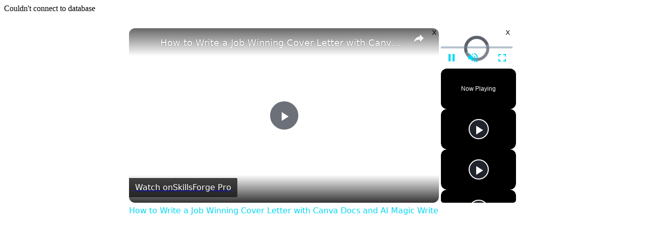

--- FILE ---
content_type: text/vtt; charset=utf-8
request_url: https://video-meta.open.video/caption/8RY4DZo7x95k/c73d46fa7a949e9b106ebcc8ba5386fa_en-US.vtt
body_size: 2530
content:
WEBVTT

00:00.000 --> 00:05.760
Gen Z lawyers do not want to make partner. Why is
that? So according to a new report by Lexix Nexus

00:06.080 --> 00:11.120
25% of legal associates do not want to make partnership
at the same law firm they're currently working at

00:11.120 --> 00:16.160
within the next five years. Now the majority of
these legal associates is quoted by the survey state

00:16.160 --> 00:21.040
that the reason why is because of work-life balance.
So what is a partnership? Now law firms are

00:21.040 --> 00:29.840
structured a little bit differently than most businesses that you would think of, in meaning
that when people make partner, they actually pay their money and their physical equity

00:29.840 --> 00:34.840
into the law firm and then they watch that
sort of generate and get into more business

00:35.160 --> 00:39.040
When legal associates are quoting, they don't
want the workaholic lifestyle, they're not

00:39.040 --> 00:44.620
wrong. To be a partner at a big law firm in the
city, you are working long hours, you are not

00:44.620 --> 00:50.560
having holidays, you're at your client's demands,
and not only that, you also have to bring in

00:50.560 --> 00:57.780
business. It is a very, very tough, long job
that's very noteworthy, but it does come with

00:57.780 --> 01:10.744
the complexes the fact that you won see your family as much as someone who works a normal job So this is what
the new generation don really want for themselves Now the majority of the senior leaders quoted in this survey

01:10.744 --> 01:17.244
see the fact that they already knew this given the fact that
this atmosphere going on in the law firm and they can see it

01:17.244 --> 01:23.744
So what has actually been done about the fact that this generation don't
want to go off and be as partners as much as the previous generation of it

01:23.744 --> 01:29.744
Well law firms are now coming up with new
structures such as creating a legal director role

01:29.744 --> 01:34.085
And instead of your traditional role going up to
be partner, you'll go up and be a legal director

01:34.085 --> 01:39.125
where you'll have the sort of same
responsibilities, not as extreme as being a partner

01:39.125 --> 01:44.104
Now, you don't get the same benefits as the partner
does, but you also don't have the same pressures

01:44.104 --> 01:48.505
So they're trying to do this nice
balance of, you're not quite a partner

01:48.505 --> 01:54.225
but you're also still getting a promotion. But is
this doable? The traditional route does need partners

01:54.225 --> 01:58.785
in order for a firm to grow. So time
will tell if this actually pays off

01:58.785 --> 02:03.205
or will the firm's have to come up with a different
idea. So we at City and would like to know

02:03.205 --> 02:06.944
do you want to climb up the corporate ladder
or would you prefer work-life balance

02:06.944 --> 02:09.384
Leave a comment below and
like and subscribe for more


--- FILE ---
content_type: text/vtt; charset=utf-8
request_url: https://video-meta.open.video/caption/Iy6SvZ_HFGca/9b8996bac3e7ccbb4ac30bae29019a76_en-US.vtt
body_size: 137
content:
WEBVTT

00:55.900 --> 01:15.300
To be in savage no

01:49.400 --> 02:02.449
timeline. This

02:02.449 --> 02:42.860
world will be the first step
on my road to conquest. I

02:43.619 --> 04:02.729
I will have my pension. Sure with

04:02.729 --> 05:00.929
honor. Good

05:01.010 --> 07:57.329
draw. Press on there

07:57.329 --> 09:11.820
is a dispute. Start to, I'm

09:11.820 --> 10:09.179
not sure. No turning back now. No

10:09.179 --> 11:03.780
turning back now. End

11:03.780 --> 11:21.559
of the timeline. Never

11:24.900 --> 12:08.530
Oh Mr

12:13.630 --> 12:13.770
Ok


--- FILE ---
content_type: text/vtt; charset=utf-8
request_url: https://video-meta.open.video/caption/LIw8dwPXwIIl/40d4c842c566b1da54332baf9566acf1_en-US.vtt
body_size: 5746
content:
WEBVTT

00:00.000 --> 00:15.000
Hey everyone, congratulations for being here. If
you're watching this video, it means that you are

00:15.000 --> 00:20.140
serious about your education and that you want to
ensure that you are ready to crush your upcoming

00:20.140 --> 00:25.580
yst role. Well, fortunately, you came to the
right place. In today's video, I am going to be

00:25.580 --> 00:31.720
a deep dive into Fundamental Edge's Async Academy.
I know I mentioned Fundamental Edge before on this

00:31.720 --> 00:36.200
channel, but in case you don't remember,
Fundamental Edge is an education company that

00:36.200 --> 00:41.600
was founded with the mission to train the next
generation of investors and a vision to create

00:41.600 --> 00:46.600
a platform that serves the learning and development
needs of investment professionals throughout their

00:46.600 --> 00:52.420
careers. Fundamental Edge was started by Brett
Coffran, a former portfolio manager who throughout

00:52.420 --> 00:56.460
his career spent time at some of the
world's largest hedge funds. The aim of

00:56.460 --> 01:05.140
Fundamental Edge is to provide a buy-side yst trading curriculum that
prepares ysts to perform fundamental equity ysis at top asset managers

01:05.140 --> 01:08.940
like the ones you see on the screen
now. They provide this education via

01:08.940 --> 01:25.450
structured lessons and proven frameworks and they look to condense three years of learning via osmosis into a master class for the equity research process
The Async Academy is a more flexible version of their yst Academy which is a virtual program that teaches the frameworks and tools of the buy side

01:26.070 --> 01:32.850
The Async Academy provides the same stellar content, but in
hybrid pre-recorded lessons paired with live Q&A sessions

01:33.390 --> 01:41.210
Fundamental Edge has packed so much information into their program. And in today's
video, I'm going to break it all down so you can decide if it's right for you

01:41.410 --> 01:47.750
So with that said, let's get into it. The goal of Fundamental
Edge is to leave graduates with the frameworks and

01:47.750 --> 01:54.790
ytical tools to respond well when the portfolio manager asks
them, hey, go look at XYZ stock and let me know what you think

01:55.070 --> 02:02.510
This means that ysts will gain these skills. Ability to
yze a business, ability to grasp a stock's key drivers

02:02.970 --> 02:12.230
ability to understand what is discounted in their stock, ability to develop a
differentiated view, ability to accurately assess value, ability to see investment

02:12.230 --> 02:17.370
opportunities clearly, ability to compellingly
communicate a thesis, and ability to dispassionately

02:17.370 --> 02:24.470
monitor and adjust a position. That's a lot. So
who is this program for? Well, the Fundamental

02:24.470 --> 02:36.941
Edge Academy is designed for the new by ysts who are new in their roles and looking to learn
fast experienced buy ysts who are looking for a refresher or who maybe are struggling to meet

02:36.941 --> 02:42.701
the demands of their seats, also buy-side interns,
so current interns or interns who are returning

02:42.701 --> 02:48.621
full-time who want to use the gap to prepare,
also sell-side juniors who may be looking for

02:48.621 --> 02:53.601
the buy-side approach to better serve better
buy-side clients or one day move to the buy-side

02:54.021 --> 02:58.981
Also, high-potential career switchers, so like the
Google engineer who wants to break into the buy side

02:59.181 --> 03:06.821
And finally, high-potential undergrads or MBAs looking to develop a
skill set that will differentiate themselves in the interview process

03:07.101 --> 03:11.521
The Async Academy spans three
weeks from July 10th to July 26th

03:11.521 --> 03:18.781
Over the course of this period, students go through 12 modules that teach the
skills that a buy side yst will need to perform fundamental equity ysis

03:18.781 --> 03:24.061
The program includes more than 35 hours of content
and you can work through it on your own time

03:24.221 --> 03:28.701
So it's perfect whether you're preparing for an
upcoming role or currently working full time

03:29.201 --> 03:35.521
The first module is dedicated to an overview of the program
and habits and tools used by successful buy side ysts

03:35.841 --> 03:51.471
Then the course goes deep into the 11 following areas. yzing a business This includes FCF buildouts and unit economics Next
is buy side financial modeling which includes a full walkthrough of a stock Then a module on key driver or KD differentiation

03:52.211 --> 03:57.211
Among many other things, this discusses the
power of a differential view on terminal value

03:57.611 --> 04:02.871
Then there are modules on valuation and risk
reward probability trees and short selling

04:02.871 --> 04:07.091
They also have a module dedicated to earning
season and the importance of how to navigate

04:07.091 --> 04:12.751
that period. Next is a module that is of particular
interest to me due to my current role, and that is

04:12.751 --> 04:17.531
Assessing Management. This talks all about why
management matters and frameworks that you can

04:17.531 --> 04:22.311
use to evaluate it. Then they discuss idea
generation as well as thesis development and

04:22.311 --> 04:27.231
communication. Then they close out the course
with a module about idea maintenance and the

04:27.231 --> 04:31.811
catalyst path, as well as a closing section
that helps you review everything you learned

04:32.371 --> 04:36.631
Included in these modules are numerous case
studies and real-world walkthroughs that

04:36.631 --> 04:43.011
that help put these ideas into a market-oriented perspective.
And obviously, each of these aforementioned modules

04:43.011 --> 04:47.751
is packed with so much more than I just said.
My comments really only scratch the surface

04:47.751 --> 04:53.651
of the level and the depth of the topics that they
cover. Now, you may be thinking, why Fundamental Edge

04:53.651 --> 04:59.911
So, while there may be other programs that claim
to train you for a career in finance generally


--- FILE ---
content_type: text/vtt; charset=utf-8
request_url: https://video-meta.open.video/caption/2XAOxyP47bRG/558bae0f0ed91cf1dd57a0bf09961701_en-US.vtt
body_size: 18657
content:
WEBVTT

00:00.000 --> 00:03.900
If your financial advisor is guilty of any of
the five things I'm going to talk about today

00:04.260 --> 00:11.800
you should probably consider firing them. Now, I personally am a financial advisor, so
this is not about bashing advisors, rather it's about protecting your future and helping

00:11.800 --> 00:16.460
you realize the five red flags that it might be
time to move on from the current advisor you're

00:16.460 --> 00:20.980
working with. I see far too many people stay with
the wrong advisor because of a sense of loyalty

00:20.980 --> 00:26.820
or inertia or maybe just a fear of starting over.
But how do you know that it might be time for you

00:26.820 --> 00:32.479
to move on. Well, reason number one is if they
continually tell you to ask your CPA anytime you

00:32.479 --> 00:36.800
ask a tax question, it's probably time to find a
new advisor. Now, your advisor is not going to be

00:36.800 --> 00:41.200
preparing your tax return. They can't give you
formal legal tax advice in most cases, but what

00:41.200 --> 00:46.420
they can do is a tremendous amount of tax planning.
You cannot separate tax planning from your

00:46.420 --> 00:51.380
investment strategy, your retirement strategy,
especially in your retirement years. So much of

00:51.380 --> 00:56.180
good investing, so much of good planning has to
do with understanding the implications of various

00:56.180 --> 01:01.680
decisions you make when it comes to taxes you
will face. And the right tax strategy could add

01:01.680 --> 01:07.080
tens or hundreds of thousands of dollars, if not
more, to the value of your plan over the course

01:07.080 --> 01:12.360
of your retirement. So if your advisor is always
telling you to ask your CPA whenever you ask a tax

01:12.360 --> 01:16.440
question, it's probably for one of two reasons.
Number one, they're probably tied up with a firm

01:16.440 --> 01:20.580
that has such strict compliance requirements that
they don't want any of their advisors talking about

01:20.580 --> 01:24.800
taxes or fear of liability. If that's the case, it
might not be your advisor's fault, but the firm

01:24.800 --> 01:28.920
they're with is handcuffing them. Maybe time
to find a new advisor at a different firm

01:29.580 --> 01:34.640
Or reason number two, they just don't know.
And if they don't know, there's no reason

01:34.800 --> 01:39.320
there's no way they can possibly give you good,
solid financial advice while separating the tax

01:39.320 --> 01:44.180
component of that advice. Everything is too
intertwined, too interconnected for your advisor

01:44.180 --> 01:48.560
to be able to do the best job for you they can
without understanding tax implications of things

01:48.960 --> 01:53.800
So if your advisor tells you, ask your
CPA, might be time to find a new advisor

01:54.480 --> 01:59.080
Reason number two, it might be time to fire
your advisor is they only focus on investments

01:59.480 --> 02:03.460
Now, if you go back in time 20, 30 years ago,
the main value of a financial advisor was

02:03.460 --> 02:08.699
selecting investments. You didn't have all the
accessibility, all the tools you have at your disposal today

02:08.699 --> 02:15.880
to go purchase investments on your own. So the only way in some
cases to get access to investments or the easiest way was to have

02:15.880 --> 02:23.420
an advisor do it for you. But things have changed. Things have evolved. If all
you're looking for is to have a diversified portfolio, a low cost portfolio

02:23.420 --> 02:28.380
there's no need for an advisor in that case.
You're only paying your advisor a fee to do

02:28.380 --> 02:32.640
something you could do on your own or you could
do at much lower cost. So if all your advisor is

02:32.640 --> 02:36.980
doing is that, they're still operating in a
way that things were done 30 plus years ago

02:37.540 --> 02:42.120
Your advisor should be focused on everything.
And by everything, I mean the investments piece

02:42.120 --> 02:50.340
the tax piece, the retirement strategies piece, helping with insurance planning, with
estate planning, understanding all the various things, all the nuances of how all this

02:50.340 --> 02:55.800
is connected. Because the reality is there are
different things you can do to optimize each of

02:55.800 --> 03:01.600
those, whether it's investments, income, taxes,
insurance, etc. But if all you're looking at is

03:01.600 --> 03:07.120
one focused area and how to optimize that, there's
a very good chance you're making trade-offs or

03:07.120 --> 03:23.426
leaving money on the table in other areas So a good advisor is going to have a very well knowledge across all of these disciplines and apply that to you in
a very unique way A very unique way that not only helps you to optimize the financial side of things but truly helps you get the most out of life with your

03:23.426 --> 03:28.166
money. The right advisor should help you live a
better life. Your life should be better because

03:28.166 --> 03:33.646
of it, not just have the right investment
portfolio. So if all your advisor ever talks

03:33.646 --> 03:38.906
about is investments, probably time to find a new
advisor. The third reason it might be time to find

03:38.906 --> 03:43.206
a new advisor is you have no idea what they're
saying. Now, if you walk away from a meeting with

03:43.206 --> 03:47.446
your advisor and you say, I'm really confused. I
have no idea what just happened. That's not on you

03:47.806 --> 03:52.466
That's on your advisor. Your advisor should
be able to articulate things in a very simple

03:52.686 --> 03:57.066
understandable, digestible way. And if they're
using jargon, if they're talking about complex

03:57.066 --> 04:01.306
strategies, that's not a you issue for not
understanding. It's a them issue for not

04:01.306 --> 04:05.686
knowing what they're talking about well enough to
articulate it to you. Albert Einstein once said

04:05.686 --> 04:10.766
if you can't explain it simply, you don't really
know what you're talking about. That is especially

04:10.766 --> 04:14.946
true, I would argue, with advisors. Now, I'll
take it a step further than that. If you don't

04:14.946 --> 04:18.946
understand anything that your advisor is talking
about, it's for one of two reasons. Number one

04:19.066 --> 04:27.926
they don't really know what they're talking about. But if they use big words, if they talk in
complexities, if they use jargon, they can mask their lack of ability to explain it simply by

04:27.926 --> 04:31.586
portraying it as something that you just don't
understand because maybe your knowledge isn't

04:31.586 --> 04:35.786
where it needs to be. So that's just them masking
their inability to show that they actually have

04:35.786 --> 04:40.166
mastery of the things that a good advisor should
have mastery of if they want the privilege and

04:40.166 --> 04:45.086
the right to be your advisor. That's potential
number one. Potential number two, maybe more

04:45.086 --> 04:50.526
nefarious, is they don't want you to understand.
Sometimes complexity sells. It's easier to

04:50.526 --> 04:54.606
overwhelm someone with complexity because then
they're not going to move on. By overcomplicating

04:54.606 --> 04:59.946
things, an advisor, really a salesperson in this
case, knows that you're not going to move on

04:59.946 --> 05:07.086
You're not going to go do something different. They can justify higher fees because it
just hurts too much, your brain, to think through and actually understand what's going on

05:07.626 --> 05:11.826
So instead of choosing something different, you just
succumb to the complexity and say, you know what

05:11.986 --> 05:24.386
Fine. Let's just go ahead and do that. But if you are not understanding the things that your advisor is talking about, and this
could be very basic fundamentals of investing to the most complex estate planning and investment strategies, it does not matter

05:24.386 --> 05:30.066
If you're not understanding it, it's not your fault. It's
the fault of your advisor for not being able to communicate

05:30.526 --> 05:34.526
which typically shows a lack of mastery or
a lack of true understanding on their end

05:35.006 --> 05:39.286
So if you don't understand what your advisor is saying, or
maybe your spouse doesn't understand what your advisor is saying

05:39.686 --> 05:44.546
maybe time to find a new advisor. The fourth
reason it might be time to find your advisor

05:44.546 --> 05:50.026
is they don't involve your spouse in any meetings. I can't
tell you how many people come to us at Root Financial

05:50.166 --> 05:55.626
and they had an advisor, but they say the reason we're moving
on is the advisor only talked to, in most cases, the husband

05:56.026 --> 06:01.546
In many cases, it's the husband that's more involved in financial
cases, and the advisor won't even acknowledge the spouse

06:02.026 --> 06:08.166
All eye contact, all focus, all attention is given to the husband,
and the spouse is sitting there saying, well, I'm part of this too

06:08.686 --> 06:12.426
And it's not always this case, but I find
this to be the case more often than not

06:12.426 --> 06:17.306
And here's the thing. In many cases, it might be
the husband that's more involved with finances

06:17.306 --> 06:21.686
or makes more of the decisions, but that doesn't
mean that that's the only person that matters

06:21.686 --> 06:36.012
because when we're truly talking about financial planning, the money is just a tool to accomplish something bigger And sure maybe one spouse
is more involved in the tool and the management of the tool but both spouses are equally involved in what they want that tool to do for them

06:36.212 --> 06:42.332
are equally involved in what they want their future together
to be. So if your advisor is only talking to your husband

06:42.332 --> 06:46.852
or is only talking to your wife and you're sitting
there feeling like, why am I not getting the attention

06:47.112 --> 06:52.812
Why are they not acknowledging me? It's time to find a new
advisor. Now, if you're the one watching this YouTube video

06:52.812 --> 06:57.072
my guess is you are that spouse in your
relationship, assuming you're married

06:57.552 --> 07:04.712
So if you're finding that, you're finding that in my meetings with my financial advisor,
my spouse doesn't get talked to, or maybe my spouse quite simply just doesn't attend

07:04.712 --> 07:11.292
because they're used to being ignored. They're used to being
neglected. You absolutely need both spouses to be involved

07:11.792 --> 07:16.072
This does not mean you need to share the responsibility
or the burden of making all the financial decisions

07:16.392 --> 07:21.032
But once again, the money is just the tool
to accomplish the future that you want to

07:21.032 --> 07:26.112
live together. The future that you want to live into
together is very much something that both of you share

07:26.732 --> 07:33.332
What if something happened to you today? Put yourself in your spouse's shoes.
They've got to go reach out to an advisor that they have no relationship with

07:33.612 --> 07:37.532
potentially even have some resentment for,
and try to settle your affairs with them

07:38.312 --> 07:44.952
It's not a great position for anyone to be in. So regardless of
who is the primary financial decision maker in that relationship

07:44.952 --> 07:50.472
you need to have an advisor that involves both of
you equally, that speaks to both of you equally

07:50.712 --> 07:54.732
that has equal respect for both of you, understanding
that the tools you have, the money you have

07:54.972 --> 08:00.832
is going to fund both of your visions for what you want life to look
like. And finally, the fifth reason you should fire your advisor

08:00.832 --> 08:06.792
is if you wouldn't rehire them today. So often
what we do just as humans is based on inertia

08:07.312 --> 08:11.892
Why do we do this thing that way? Oh, well, we've always
done it that way. Why are we working with this advisor

08:12.072 --> 08:16.952
Oh, well, we hired them 10 years ago. It just feels too difficult
to make a change. Well, one of the best things you can do

08:16.952 --> 08:27.112
And this is a universal principle across the board is look at the things you're doing in your life and say, if I
wasn't already doing that, is that how I would continue or is that how I would choose to start doing things today

08:27.812 --> 08:31.652
And if the answer is no, it means that the thing
you're doing is not because it's the best thing

08:31.652 --> 08:37.032
It's just the thing that you're used to. It's the
thing that inertia is continuing to push you into doing

08:37.632 --> 08:42.532
Take a step back. The advisor that you have, the value
that you're getting, the relationship that you have there

08:42.772 --> 08:48.092
if you were not working with that advisor today,
would you consciously decide to work with them

08:48.092 --> 08:52.872
starting now? The answer is yes, wonderful. That's
how it should be. That means your advisor's adding

08:52.872 --> 08:57.092
value. That means your advisor, there's a trusted
relationship there and they're delivering on what

08:57.092 --> 09:03.192
they need to deliver on. Is it because they're
a longtime friend and you don't want to rock the

09:03.192 --> 09:06.992
boat? Is it because a few years ago when your
parents passed to help you to open a couple

09:06.992 --> 09:14.992
accounts and transfer money into and you don't want to feel like you're letting them down by
moving on? What is the reason you're with your advisor? And one thing that I find helps me

09:14.992 --> 09:20.232
personally when I'm making decisions like this is
I try to remove myself from the current state of

09:20.232 --> 09:24.612
where I am. In other words, I try to think of what
would James 10 years from now, what would James 20

09:24.612 --> 09:30.012
years from now, what would he recommend I do
today? Because when we disassociate ourselves

09:30.012 --> 09:33.672
when we think about our future selves, we think
about that person in the same way we think about

09:33.672 --> 09:38.632
a stranger. And with a stranger, it's very easy to
provide objective advice. We remove the emotional

09:38.632 --> 09:50.358
aspect of it and we feel like they can provide objective advice But when we in the midst of it emotions
are involved Biases are involved Fear is involved And it tends to disallow us from making the most

09:50.358 --> 09:54.978
objective decision. So think about it. What would
yourself in 10 years from now, what advice would

09:54.978 --> 09:58.658
they give you about your current advisory
relationship? If they would say, keep it

09:58.978 --> 10:03.898
amazing. Job well done. You have a great advisor.
But if they would say, you know what, it at least

10:03.898 --> 10:09.018
makes sense to see who else is out there, maybe
that's an indication that it's time to move on

10:09.018 --> 10:13.318
from your current advisor. Now, quick bonus point
on this. At Root Financial, where I'm the CEO and

10:13.318 --> 10:17.038
the founder of, we have dozens and dozens and
dozens of people every single month reaching out

10:17.038 --> 10:21.258
to us saying, look, we're interested in potentially
working with you, but we want to understand more

10:21.258 --> 10:24.978
about what that looks like. When people see what
that work looks like and they want to move forward

10:24.978 --> 10:29.038
and start to work with Root Financial, a common
question is, well, how do I actually go about

10:29.038 --> 10:33.338
breaking up with my old advisor? It can be awkward.
It can be difficult to do so. This is where it

10:33.338 --> 10:41.218
depends upon the level of your relationship with them. If you don't feel like there's much of a
relationship, you don't even have to tell them. People are sometimes surprised at how easy it is

10:41.218 --> 10:45.318
to move money to a different advisor. If you want
to move money to a different advisor, you don't

10:45.318 --> 10:49.618
even have to involve your current advisor. If your
money, for example, is at Fidelity and you want to

10:49.618 --> 10:53.678
move it to a Charles Schwab or vice versa, you
simply open up accounts at the new institution

10:53.678 --> 10:58.718
and transfer the money in kind. The advisor is
actually not part of all that. And that's because

10:58.718 --> 11:03.318
your advisor doesn't own your accounts ever. If
you're working with a third party institution as

11:03.318 --> 11:07.598
your custodian, you always own your accounts,
which means you can always do with them what you

11:07.598 --> 11:11.538
want. You don't need to get your advisor involved.
Now, depending on the brokerage firm that your

11:11.538 --> 11:16.178
advisor is with, that may or may not be true,
but in many cases, it's much easier than people

11:16.178 --> 11:20.358
actually think it is. The second thing that you
can do, if you don't want to just move your account

11:20.478 --> 11:24.658
but you do want to break up with your advisor,
a simple email should suffice. Something that's

11:24.658 --> 11:28.918
respectful, but quick and to the point. Dear
James, thank you for the time together. I really

11:28.918 --> 11:34.398
appreciate all the work that you've done for me. Based on our
current financial situation, I've decided to move to XYZ Advisor

11:34.718 --> 11:38.598
You'll be noticing the accounts are transferring
out. Thank you in advance. Wish you all the best

11:39.238 --> 11:45.838
Simple, to the point, respectful, move on. Advisor is
notified, but you can still simply move your accounts out

11:46.338 --> 11:49.898
Now, if it is a longtime friend or someone
that you do have a deeper relationship with

11:50.098 --> 11:54.938
you can go so far as to set up a call and have a conversation
with them and give them details on why you're moving

11:54.938 --> 11:59.158
if you choose to do so. But I would
still advise, send an email ahead of time

11:59.518 --> 12:05.698
Make sure they understand that you've already made up your mind. you've
already made the decision, but due to respect for the relationship and for them

12:05.998 --> 12:09.898
you're happy to hop on a call and provide
details as needed. But as we wrap up today

12:10.238 --> 12:15.558
I don't actually think everybody needs an advisor.
But for those that do have an advisor or need an

12:15.558 --> 12:19.998
advisor, the right advisor can be worth an
incredible amount, not just to their financial

12:19.998 --> 12:24.778
benefit, but to the long-term benefit and peace
of mind that a good advisor can provide. But it's

12:24.778 --> 12:29.258
really important you find the right advisor.
And a part of that is looking at your current

12:29.258 --> 12:34.798
advisory relationship, seeing if any of these
potential red flags exist, and if so, moving on

12:34.798 --> 13:29.238
to one that is better for you
in your situation. Thank you


--- FILE ---
content_type: text/vtt; charset=utf-8
request_url: https://video-meta.open.video/caption/qsaCka8aAs1O/6507119fc2e4c5650cb2040031dc2424_en.vtt
body_size: 1940
content:
WEBVTT

00:00.400 --> 00:02.560
hey everyone welcome back to the channel

00:02.560 --> 00:04.400
or if you're new here i'm really glad

00:04.400 --> 00:06.240
you're joining us today in this quick

00:06.240 --> 00:07.919
tutorial i'll show you how to write a

00:07.919 --> 00:10.000
strong cover letter in minutes using

00:10.000 --> 00:13.519
canva docs and its ai tool magic right

00:13.519 --> 00:15.920
all right let's dive right in from your

00:15.920 --> 00:18.400
canva dashboard go ahead and click on

00:18.400 --> 00:21.359
docs to start a new document once it

00:21.359 --> 00:23.680
opens look at the top menu bar and click

00:23.680 --> 00:26.320
on magic right that's where the magic

00:26.320 --> 00:29.279
happens literally now a prompt box will

00:29.279 --> 00:30.800
pop up and this is where you'll want to

00:30.800 --> 00:32.960
enter a well-crafted prompt that

00:32.960 --> 00:34.640
reflects the job you're applying for and

00:34.640 --> 00:35.960
the company you're

00:35.960 --> 00:38.399
targeting take your time to be specific

00:38.399 --> 00:41.000
the more details the better your

00:41.000 --> 00:44.360
results once your prompt is ready hit

00:44.360 --> 00:47.520
generate and just like that magic write

00:47.520 --> 00:49.520
will create a professionally structured

00:49.520 --> 00:52.160
cover letter for you in seconds it's

00:52.160 --> 00:55.600
that simple now of course you'll want to

00:55.600 --> 00:58.079
review it and make a few personal tweaks

00:58.079 --> 01:00.399
add your own voice make sure it matches

01:00.399 --> 01:02.719
the job post and tailor it to the

01:02.719 --> 01:06.320
company's tone and values and that's it

01:06.320 --> 01:08.400
in just a few minutes you've got a solid

01:08.400 --> 01:10.240
cover letter that can help boost your

01:10.240 --> 01:12.720
chances of landing an interview i hope

01:12.720 --> 01:14.799
you found this tutorial helpful and easy

01:14.799 --> 01:17.280
to follow if you did drop a comment

01:17.280 --> 01:19.759
below and tell me what other canva tools

01:19.759 --> 01:22.240
or tips you'd love to learn next and

01:22.240 --> 01:24.880
don't forget to like subscribe and hit

01:24.880 --> 01:26.880
that notification bell so you never miss

01:26.880 --> 01:29.920
a new video thanks for watching see you

01:29.920 --> 01:33.080
next time


--- FILE ---
content_type: text/javascript
request_url: https://www.salaryexplorer.com/humix/inline_embed
body_size: 13096
content:
var ezS = document.createElement("link");ezS.rel="stylesheet";ezS.type="text/css";ezS.href="//go.ezodn.com/ezvideo/ezvideojscss.css?cb=186";document.head.appendChild(ezS);
var ezS = document.createElement("link");ezS.rel="stylesheet";ezS.type="text/css";ezS.href="//go.ezodn.com/ezvideo/ezvideocustomcss.css?cb=496304-0-186";document.head.appendChild(ezS);
window.ezVideo = {"appendFloatAfterAd":false,"language":"en","titleString":"","titleOption":"","autoEnableCaptions":false}
var ezS = document.createElement("script");ezS.src="//vjs.zencdn.net/vttjs/0.14.1/vtt.min.js";document.head.appendChild(ezS);
(function() {
		let ezInstream = {"prebidBidders":[{"bidder":"33across","params":{"productId":"instream","siteId":"aSnYNqCuar74oTrkHcnnVW"},"ssid":"11321"},{"bidder":"openx","params":{"delDomain":"ezoic-d.openx.net","unit":"560605963"},"ssid":"10015"},{"bidder":"pubmatic","params":{"adSlot":"Ezoic_default_video","publisherId":"156983"},"ssid":"10061"},{"bidder":"ttd","params":{"publisherId":"20e96d31a2f4711498d72d12da3fe0d7","supplySourceId":"ezoic"},"ssid":"11384"},{"bidder":"vidazoo","params":{"cId":"652646d136d29ed957788c6d","pId":"59ac17c192832d0011283fe3"},"ssid":"11372"},{"bidder":"yieldmo","params":{"placementId":"3159086761833865258"},"ssid":"11315"},{"bidder":"rubicon","params":{"accountId":21150,"siteId":269072,"video":{"language":"en","size_id":201},"zoneId":3326304},"ssid":"10063"},{"bidder":"onetag","params":{"pubId":"62499636face9dc"},"ssid":"11291"},{"bidder":"sharethrough","params":{"pkey":"VS3UMr0vpcy8VVHMnE84eAvj"},"ssid":"11309"},{"bidder":"amx","params":{"tagid":"ZXpvaWMuY29tLXJvbi12aWRlbw"},"ssid":"11290"},{"bidder":"33across_i_s2s","params":{"productId":"instream","siteId":"bQuJay49ur74klrkHcnnVW"},"ssid":"11321"},{"bidder":"adyoulike_i_s2s","params":{"placement":"b74dd1bf884ad15f7dc6fca53449c2db"},"ssid":"11314"},{"bidder":"amx_i_s2s","params":{"tagid":"JreGFOmAO"},"ssid":"11290"},{"bidder":"appnexus_i_s2s","params":{"placementId":31702409},"ssid":"10087"},{"bidder":"medianet_i_s2s","params":{"cid":"8CUPV1T76","crid":"578781359"},"ssid":"11307"},{"bidder":"onetag_i_s2s","params":{"pubId":"62499636face9dc"},"ssid":"11291"},{"bidder":"openx_i_s2s","params":{"delDomain":"ezoic-d.openx.net","unit":"559783386"},"ssid":"10015"},{"bidder":"pubmatic_i_s2s","params":{"adSlot":"Ezoic_default_video","publisherId":"156983"},"ssid":"10061"},{"bidder":"rubicon_i_s2s","params":{"accountId":21150,"siteId":421616,"video":{"language":"en","size_id":201},"zoneId":2495262},"ssid":"10063"},{"bidder":"sharethrough_i_s2s","params":{"pkey":"kgPoDCWJ3LoAt80X9hF5eRLi"},"ssid":"11309"},{"bidder":"sonobi_i_s2s","params":{"TagID":"86985611032ca7924a34"},"ssid":"10048"},{"bidder":"triplelift_i_s2s","params":{"inventoryCode":"ezoic_RON_instream_PbS2S"},"ssid":"11296"},{"bidder":"unruly_i_s2s","params":{"siteId":235071},"ssid":"10097"},{"bidder":"vidazoo_i_s2s","params":{"cId":"68415a84f0bd2a2f4a824fae","pId":"59ac17c192832d0011283fe3"},"ssid":"11372"}],"apsSlot":{"slotID":"instream_desktop_na_Video","divID":"","slotName":"","mediaType":"video","sizes":[[400,300],[640,390],[390,640],[320,480],[480,320],[400,225],[640,360],[768,1024],[1024,768],[640,480]],"slotParams":{}},"allApsSlots":[{"Slot":{"slotID":"AccompanyingContent_640x360v_5-60seconds_Off_NoSkip","divID":"","slotName":"","mediaType":"video","sizes":[[400,300],[640,390],[390,640],[320,480],[480,320],[400,225],[640,360],[768,1024],[1024,768],[640,480]],"slotParams":{}},"Duration":60},{"Slot":{"slotID":"AccompanyingContent_640x360v_5-60seconds_Off_Skip","divID":"","slotName":"","mediaType":"video","sizes":[[400,300],[640,390],[390,640],[320,480],[480,320],[400,225],[640,360],[768,1024],[1024,768],[640,480]],"slotParams":{}},"Duration":60},{"Slot":{"slotID":"AccompanyingContent_640x360v_5-30seconds_Off_NoSkip","divID":"","slotName":"","mediaType":"video","sizes":[[400,300],[640,390],[390,640],[320,480],[480,320],[400,225],[640,360],[768,1024],[1024,768],[640,480]],"slotParams":{}},"Duration":30},{"Slot":{"slotID":"AccompanyingContent_640x360v_5-30seconds_Off_Skip","divID":"","slotName":"","mediaType":"video","sizes":[[400,300],[640,390],[390,640],[320,480],[480,320],[400,225],[640,360],[768,1024],[1024,768],[640,480]],"slotParams":{}},"Duration":30},{"Slot":{"slotID":"AccompanyingContent_640x360v_5-15seconds_Off_NoSkip","divID":"","slotName":"","mediaType":"video","sizes":[[400,300],[640,390],[390,640],[320,480],[480,320],[400,225],[640,360],[768,1024],[1024,768],[640,480]],"slotParams":{}},"Duration":15},{"Slot":{"slotID":"AccompanyingContent_640x360v_5-15seconds_Off_Skip","divID":"","slotName":"","mediaType":"video","sizes":[[400,300],[640,390],[390,640],[320,480],[480,320],[400,225],[640,360],[768,1024],[1024,768],[640,480]],"slotParams":{}},"Duration":15},{"Slot":{"slotID":"instream_desktop_na_Video","divID":"","slotName":"","mediaType":"video","sizes":[[400,300],[640,390],[390,640],[320,480],[480,320],[400,225],[640,360],[768,1024],[1024,768],[640,480]],"slotParams":{}},"Duration":30}],"genericInstream":false,"UnfilledCnt":0,"AllowPreviousBidToSetBidFloor":false,"PreferPrebidOverAmzn":false,"DoNotPassBidFloorToPreBid":false,"bidCacheThreshold":-1,"rampUp":true,"IsEzDfpAccount":true,"EnableVideoDeals":false,"monetizationApproval":{"DomainId":496304,"Domain":"salaryexplorer.com","HumixChannelId":70035,"HasGoogleEntry":false,"HDMApproved":false,"MCMApproved":true},"SelectivelyIncrementUnfilledCount":false,"BlockBidderAfterBadAd":true,"useNewVideoStartingFloor":false,"addHBUnderFloor":false,"dvama":false,"dgeb":false,"vatc":{"at":"INSTREAM","fs":"UNIFORM","mpw":200,"itopf":false,"bcds":"v","bcdsds":"g","bcd":{"ad_type":"INSTREAM","data":{"country":"US","form_factor":1,"impressions":5179494,"share_ge7":0.793621,"bucket":"bid-rich","avg_depth":9.019833,"p75_depth":12,"share_ge5":0.819894,"share_ge9":0.757236},"is_domain":false,"loaded_at":"2026-01-25T02:09:14.560356324-08:00"}},"totalVideoDuration":0,"totalAdsPlaybackDuration":0,"optimizedPrebidPods":true};
		if (typeof __ezInstream !== "undefined" && __ezInstream.breaks) {
			__ezInstream.breaks = __ezInstream.breaks.concat(ezInstream.breaks);
		} else {
			window.__ezInstream = ezInstream;
		}
	})();
var EmbedExclusionEvaluated = 'exempt'; var EzoicMagicPlayerExclusionSelectors = ["table","#toc_container","#ez-toc-container","#ez-cookie-dialog",".humix-off","blockquote"];var EzoicMagicPlayerInclusionSelectors = [];var EzoicPreferredLocation = '1';

			window.humixFirstVideoLoaded = true
			window.dispatchEvent(new CustomEvent('humixFirstVideoLoaded'));
		
window.ezVideoIframe=false;window.renderEzoicVideoContentCBs=window.renderEzoicVideoContentCBs||[];window.renderEzoicVideoContentCBs.push(function(){let videoObjects=[{"PlayerId":"ez-4999","VideoContentId":"PZgwDwq6W42","VideoPlaylistSelectionId":0,"VideoPlaylistId":1,"VideoTitle":"How to Write a Job Winning Cover Letter with Canva Docs and AI Magic Write","VideoDescription":"#canvadocs #aimagicwrite #coverletter\n\nAre you tired of struggling with cover letters? In this video, I’ll show you how to write a professional, job-winning cover letter in just minutes using Canva Docs and Magic Write, Canva’s built-in AI writing assistant. \n\nWhether you\u0026#39;re a recent graduate or a job seeker looking to level up your applications, this step-by-step tutorial will help you create a personalized, recruiter-ready letter — fast. Let’s jump in!\n\n💬 Prompt : \n\u0026#34;Write a professional and tailored cover letter for a recent graduate with a Bachelor\u0026#39;s degree in Business Administration, applying for a Marketing Specialist position. Highlight strong communication skills, internship experience in social media marketing, and proficiency in tools like Excel and Canva. Maintain a confident and enthusiastic tone, and follow the standard cover letter structure (introduction, qualifications, motivation, closing).\u0026#34;\n\n🎨 Level up your Canva skills! 🚀 Watch more tutorials here: \nhttps://youtube.com/playlist?list=PLPEQNZkdtbvtNmuoizgPrt6WSYdJh3tXs\u0026amp;si=FdCTdGMo10nc5E4j\n\n🔔 Subscribe for more quick \u0026amp; practical Canva tips on Skills Forge Pro !\n💬 Drop a comment if you have any questions or want more design tutorials!","VideoChapters":{"Chapters":null,"StartTimes":null,"EndTimes":null},"VideoLinksSrc":"","VideoSrcURL":"https://streaming.open.video/contents/qsaCka8aAs1O/1747496038/index.m3u8","VideoDurationMs":95500,"DeviceTypeFlag":14,"FloatFlag":14,"FloatPosition":1,"IsAutoPlay":true,"IsLoop":false,"IsLiveStreaming":false,"OutstreamEnabled":false,"ShouldConsiderDocVisibility":true,"ShouldPauseAds":true,"AdUnit":"","ImpressionId":0,"VideoStartTime":0,"IsStartTimeEnabled":0,"IsKeyMoment":false,"PublisherVideoContentShare":{"DomainIdOwner":629620,"DomainIdShare":496304,"DomainNameOwner":"humix_publisher_200857","VideoContentId":"PZgwDwq6W42","LoadError":"[Load cross domain video on the domain not allowed][MagicPlayerPlaylist:0]","IsEzoicOwnedVideo":false,"IsGenericInstream":false,"IsOutstream":false,"IsGPTOutstream":false},"VideoUploadSource":"import-from-youtube","IsVertical":false,"IsPreferred":false,"ShowControls":false,"IsSharedEmbed":false,"ShortenId":"PZgwDwq6W42","Preview":false,"PlaylistHumixId":"","VideoSelection":10,"MagicPlaceholderType":1,"MagicHTML":"\u003cdiv id=ez-video-wrap-ez-4998 class=ez-video-wrap style=\"align-self: stretch;\"\u003e\u003cdiv class=\"ez-video-center ez-playlist-vertical\"\u003e\u003cdiv class=\"ez-video-content-wrap ez-playlist-vertical ez-rounded-border\"\u003e\u003cdiv id=ez-video-wrap-ez-4999 class=\"ez-video-wrap ez-video-magic\" style=\"align-self: stretch;\"\u003e\u003cdiv class=ez-video-magic-row\u003e\u003col class=\"ez-video-magic-list ez-playlist-vertical\"\u003e\u003cli class=\"ez-video-magic-item ez-video-magic-autoplayer\"\u003e\u003cdiv id=floating-placeholder-ez-4999 class=floating-placeholder style=\"display: none;\"\u003e\u003cdiv id=floating-placeholder-sizer-ez-4999 class=floating-placeholder-sizer\u003e\u003cpicture class=\"video-js vjs-playlist-thumbnail\"\u003e\u003cimg id=floating-placeholder-thumbnail alt loading=lazy nopin=nopin\u003e\u003c/picture\u003e\u003c/div\u003e\u003c/div\u003e\u003cdiv id=ez-video-container-ez-4999 class=\"ez-video-container ez-video-magic-redesign ez-responsive ez-float-right\" style=\"flex-wrap: wrap;\"\u003e\u003cdiv class=ez-video-ez-stuck-bar id=ez-video-ez-stuck-bar-ez-4999\u003e\u003cdiv class=\"ez-video-ez-stuck-close ez-simple-close\" id=ez-video-ez-stuck-close-ez-4999 style=\"font-size: 16px !important; text-shadow: none !important; color: #000 !important; font-family: system-ui !important; background-color: rgba(255,255,255,0.5) !important; border-radius: 50% !important; text-align: center !important;\"\u003ex\u003c/div\u003e\u003c/div\u003e\u003cvideo id=ez-video-ez-4999 class=\"video-js ez-vid-placeholder\" controls preload=metadata\u003e\u003cp class=vjs-no-js\u003ePlease enable JavaScript\u003c/p\u003e\u003c/video\u003e\u003cdiv class=ez-vid-preview id=ez-vid-preview-ez-4999\u003e\u003c/div\u003e\u003cdiv id=lds-ring-ez-4999 class=lds-ring\u003e\u003cdiv\u003e\u003c/div\u003e\u003cdiv\u003e\u003c/div\u003e\u003cdiv\u003e\u003c/div\u003e\u003cdiv\u003e\u003c/div\u003e\u003c/div\u003e\u003c/div\u003e\u003cli class=\"ez-video-magic-item ez-video-magic-playlist\"\u003e\u003cdiv id=ez-video-playlist-ez-4998 class=vjs-playlist\u003e\u003c/div\u003e\u003c/ol\u003e\u003c/div\u003e\u003c/div\u003e\u003cdiv id=floating-placeholder-ez-4998 class=floating-placeholder style=\"display: none;\"\u003e\u003cdiv id=floating-placeholder-sizer-ez-4998 class=floating-placeholder-sizer\u003e\u003cpicture class=\"video-js vjs-playlist-thumbnail\"\u003e\u003cimg id=floating-placeholder-thumbnail alt loading=lazy nopin=nopin\u003e\u003c/picture\u003e\u003c/div\u003e\u003c/div\u003e\u003cdiv id=ez-video-container-ez-4998 class=\"ez-video-container ez-video-magic-redesign ez-responsive ez-float-right\" style=\"flex-wrap: wrap; width: 640px;transition: width 0.25s ease 0s;\"\u003e\u003cdiv class=ez-video-ez-stuck-bar id=ez-video-ez-stuck-bar-ez-4998\u003e\u003cdiv class=\"ez-video-ez-stuck-close ez-simple-close\" id=ez-video-ez-stuck-close-ez-4998 style=\"font-size: 16px !important; text-shadow: none !important; color: #000 !important; font-family: system-ui !important; background-color: rgba(255,255,255,0.5) !important; border-radius: 50% !important; text-align: center !important;\"\u003ex\u003c/div\u003e\u003c/div\u003e\u003cvideo id=ez-video-ez-4998 class=\"video-js ez-vid-placeholder vjs-16-9\" controls preload=metadata\u003e\u003cp class=vjs-no-js\u003ePlease enable JavaScript\u003c/p\u003e\u003c/video\u003e\u003cdiv class=keymoment-container id=keymoment-play style=\"display: none;\"\u003e\u003cspan id=play-button-container class=play-button-container-active\u003e\u003cspan class=\"keymoment-play-btn play-button-before\"\u003e\u003c/span\u003e\u003cspan class=\"keymoment-play-btn play-button-after\"\u003e\u003c/span\u003e\u003c/span\u003e\u003c/div\u003e\u003cdiv class=\"keymoment-container rewind\" id=keymoment-rewind style=\"display: none;\"\u003e\u003cdiv id=keymoment-rewind-box class=rotate\u003e\u003cspan class=\"keymoment-arrow arrow-two double-arrow-icon\"\u003e\u003c/span\u003e\u003cspan class=\"keymoment-arrow arrow-one double-arrow-icon\"\u003e\u003c/span\u003e\u003c/div\u003e\u003c/div\u003e\u003cdiv class=\"keymoment-container forward\" id=keymoment-forward style=\"display: none;\"\u003e\u003cdiv id=keymoment-forward-box\u003e\u003cspan class=\"keymoment-arrow arrow-two double-arrow-icon\"\u003e\u003c/span\u003e\u003cspan class=\"keymoment-arrow arrow-one double-arrow-icon\"\u003e\u003c/span\u003e\u003c/div\u003e\u003c/div\u003e\u003cdiv id=vignette-overlay\u003e\u003c/div\u003e\u003cdiv id=vignette-top-card class=vignette-top-card\u003e\u003cdiv class=vignette-top-channel\u003e\u003ca class=top-channel-logo target=_blank role=link aria-label=\"channel logo\" style='background-image: url(\"https://video-meta.humix.com/logo/113845/logo-1742882189.webp\");'\u003e\u003c/a\u003e\u003c/div\u003e\u003cdiv class=\"vignette-top-title top-enable-channel-logo\"\u003e\u003cdiv class=\"vignette-top-title-text vignette-magic-player\"\u003e\u003ca class=vignette-top-title-link id=vignette-top-title-link-ez-4998 target=_blank tabindex=0 href=https://open.video/video/PZgwDwq6W42\u003eHow to Write a Job Winning Cover Letter with Canva Docs and AI Magic Write\u003c/a\u003e\u003c/div\u003e\u003c/div\u003e\u003cdiv class=vignette-top-share\u003e\u003cbutton class=vignette-top-button type=button title=share id=vignette-top-button\u003e\u003cdiv class=top-button-icon\u003e\u003csvg height=\"100%\" version=\"1.1\" viewBox=\"0 0 36 36\" width=\"100%\"\u003e\n                                        \u003cuse class=\"svg-shadow\" xlink:href=\"#share-icon\"\u003e\u003c/use\u003e\n                                        \u003cpath class=\"svg-fill\" d=\"m 20.20,14.19 0,-4.45 7.79,7.79 -7.79,7.79 0,-4.56 C 16.27,20.69 12.10,21.81 9.34,24.76 8.80,25.13 7.60,27.29 8.12,25.65 9.08,21.32 11.80,17.18 15.98,15.38 c 1.33,-0.60 2.76,-0.98 4.21,-1.19 z\" id=\"share-icon\"\u003e\u003c/path\u003e\n                                    \u003c/svg\u003e\u003c/div\u003e\u003c/button\u003e\u003c/div\u003e\u003c/div\u003e\u003ca id=watch-on-link-ez-4998 class=watch-on-link aria-label=\"Watch on Open.Video\" target=_blank href=https://open.video/video/PZgwDwq6W42\u003e\u003cdiv class=watch-on-link-content aria-hidden=true\u003e\u003cdiv class=watch-on-link-text\u003eWatch on\u003c/div\u003e\u003cspan class=player-branding-text\u003eSkillsForge Pro\u003c/span\u003e\u003c/div\u003e\u003c/a\u003e\u003cdiv class=ez-vid-preview id=ez-vid-preview-ez-4998\u003e\u003c/div\u003e\u003cdiv id=lds-ring-ez-4998 class=lds-ring\u003e\u003cdiv\u003e\u003c/div\u003e\u003cdiv\u003e\u003c/div\u003e\u003cdiv\u003e\u003c/div\u003e\u003cdiv\u003e\u003c/div\u003e\u003c/div\u003e\u003cdiv id=ez-video-links-ez-4998 style=position:absolute;\u003e\u003c/div\u003e\u003c/div\u003e\u003c/div\u003e\u003cdiv id=ez-lower-title-link-ez-4998 class=lower-title-link\u003e\u003ca href=https://open.video/video/PZgwDwq6W42 target=_blank\u003eHow to Write a Job Winning Cover Letter with Canva Docs and AI Magic Write\u003c/a\u003e\u003c/div\u003e\u003c/div\u003e\u003c/div\u003e","PreferredVideoType":0,"DisableWatchOnLink":false,"DisableVignette":false,"DisableTitleLink":false,"VideoPlaylist":{"VideoPlaylistId":1,"FirstVideoSelectionId":0,"FirstVideoIndex":0,"Name":"Universal Player","IsLooping":1,"IsShuffled":0,"Autoskip":0,"Videos":[{"PublisherVideoId":2136667,"PublisherId":200857,"VideoContentId":"PZgwDwq6W42","DomainId":629620,"Title":"How to Write a Job Winning Cover Letter with Canva Docs and AI Magic Write","Description":"#canvadocs #aimagicwrite #coverletter\n\nAre you tired of struggling with cover letters? In this video, I’ll show you how to write a professional, job-winning cover letter in just minutes using Canva Docs and Magic Write, Canva’s built-in AI writing assistant. \n\nWhether you\u0026#39;re a recent graduate or a job seeker looking to level up your applications, this step-by-step tutorial will help you create a personalized, recruiter-ready letter — fast. Let’s jump in!\n\n💬 Prompt : \n\u0026#34;Write a professional and tailored cover letter for a recent graduate with a Bachelor\u0026#39;s degree in Business Administration, applying for a Marketing Specialist position. Highlight strong communication skills, internship experience in social media marketing, and proficiency in tools like Excel and Canva. Maintain a confident and enthusiastic tone, and follow the standard cover letter structure (introduction, qualifications, motivation, closing).\u0026#34;\n\n🎨 Level up your Canva skills! 🚀 Watch more tutorials here: \nhttps://youtube.com/playlist?list=PLPEQNZkdtbvtNmuoizgPrt6WSYdJh3tXs\u0026amp;si=FdCTdGMo10nc5E4j\n\n🔔 Subscribe for more quick \u0026amp; practical Canva tips on Skills Forge Pro !\n💬 Drop a comment if you have any questions or want more design tutorials!","VideoChapters":{"Chapters":null,"StartTimes":null,"EndTimes":null},"Privacy":"public","CreatedDate":"2025-05-17 15:20:45","ModifiedDate":"2025-05-17 15:34:01","PreviewImage":"https://video-meta.open.video/poster/qsaCka8aAs1O/PZgwDwq6W42_POaphI.jpg","RestrictByReferer":false,"ImpressionId":0,"VideoDurationMs":95500,"StreamingURL":"https://streaming.open.video/contents/qsaCka8aAs1O/1747496038/index.m3u8","PublisherVideoContentShare":{"DomainIdOwner":629620,"DomainIdShare":496304,"DomainNameOwner":"humix_publisher_200857","VideoContentId":"PZgwDwq6W42","LoadError":"[Load cross domain video on the domain not allowed]","IsEzoicOwnedVideo":false,"IsGenericInstream":false,"IsOutstream":false,"IsGPTOutstream":false},"ExternalId":"","IABCategoryName":"Advertising \u0026 Marketing,Resumes \u0026 Portfolios,Career Resources \u0026 Planning","IABCategoryIds":"58,129,124","NLBCategoryIds":"1286,405,403","IsUploaded":false,"IsProcessed":false,"IsContentShareable":false,"UploadSource":"import-from-youtube","IsPreferred":false,"Category":"","IsRotate":false,"ShortenId":"PZgwDwq6W42","PreferredVideoType":0,"HumixChannelId":113845,"IsHumixChannelActive":true,"VideoAutoMatchType":0,"ShareBaseUrl":"//open.video/","CanonicalLink":"https://open.video/@skills-forge-pro/v/how-to-write-a-job-winning-cover-letter-with-canva-docs-and-ai-magic-write","OpenVideoHostedLink":"https://open.video/@skills-forge-pro/v/how-to-write-a-job-winning-cover-letter-with-canva-docs-and-ai-magic-write","ChannelSlug":"","Language":"en","Keywords":"canva docs,canva magic write,canva cover letter,how to write a cover letter,ai cover letter,job application tips,professional cover letter,resume and cover letter,canva ai tools,canva tutorial 2024","HasMultiplePosterResolutions":true,"ResizedPosterVersion":0,"ChannelLogo":"logo/113845/logo-1742882189.webp","OwnerIntegrationType":"off","IsChannelWPHosted":false,"HideReportVideoButton":false,"VideoPlaylistSelectionId":0,"VideoLinksSrc":"","VideoStartTime":0,"IsStartTimeEnabled":0,"AdUnit":"496304-shared-video-3","VideoPlaylistId":1,"InitialIndex":0},{"PublisherVideoId":1019648,"PublisherId":227127,"VideoContentId":"h2dpSAYbzj2","DomainId":366390,"Title":"CRUISE SHIP COMPANY THAT IS HIRING NOW","Description":"Get paid to travel the world with cruise ships. Crew Life at Sea is hiring crew members from South Africa\n\n📌 FREE RESOURCES + JOIN EMAIL LIST - https://lynnfitho.com/resources/\n✅ MY JOB BOARD ► https://lynnfitho.com/\n📌APPLY FOR A CRUISE SHIP JOB HERE: https://lynnfitho.com/28120-2/\n\nTimestamp:\n00:00 Intro\n00:33 \n\n\n▬▬▬▬▬▬▬▬▬▬▬▬▬▬▬▬▬▬▬▬▬▬▬▬▬▬▬▬▬\n NOTE: This channel receives a HIGH volume of daily views, so if the job has closed YOU MAY HAVE BEEN TOO LATE, so PLEASE subscribe and TURN ON the notifications 🔔 !","VideoChapters":{"Chapters":null,"StartTimes":null,"EndTimes":null},"Privacy":"public","CreatedDate":"2024-04-04 13:09:08","ModifiedDate":"2024-04-04 13:59:40","PreviewImage":"https://video-meta.open.video/poster/gU9YuRQ4_ChX/h2dpSAYbzj2_AOzAFj.webp","RestrictByReferer":false,"ImpressionId":0,"VideoDurationMs":522989,"StreamingURL":"https://streaming.open.video/contents/gU9YuRQ4_ChX/1712239095/index.m3u8","PublisherVideoContentShare":{"DomainIdOwner":366390,"DomainIdShare":496304,"DomainIdHost":366390,"DomainNameOwner":"lynnfitho.com","VideoContentId":"h2dpSAYbzj2","LoadError":"[Load cross domain video on the domain not allowed]","IsEzoicOwnedVideo":false,"IsGenericInstream":false,"IsOutstream":false,"IsGPTOutstream":false},"ExternalId":"","IABCategoryName":"Cruises \u0026 Charters,Job Listings","IABCategoryIds":"678,127","NLBCategoryIds":"611,404","IsUploaded":false,"IsProcessed":false,"IsContentShareable":true,"UploadSource":"import-from-youtube","IsPreferred":false,"Category":"","IsRotate":false,"ShortenId":"h2dpSAYbzj2","PreferredVideoType":0,"HumixChannelId":21345,"IsHumixChannelActive":true,"VideoAutoMatchType":0,"ShareBaseUrl":"//open.video/","CanonicalLink":"https://lynnfitho.com/openvideo/v/cruise-ship-company-that-is-hiring-now-2","OpenVideoHostedLink":"https://open.video/@lynnfitho-com/v/cruise-ship-company-that-is-hiring-now-2","ChannelSlug":"lynnfitho-com","Language":"en","Keywords":"","HasMultiplePosterResolutions":true,"ResizedPosterVersion":0,"ChannelLogo":"","OwnerIntegrationType":"wp","IsChannelWPHosted":false,"HideReportVideoButton":false,"VideoPlaylistSelectionId":0,"VideoLinksSrc":"","VideoStartTime":0,"IsStartTimeEnabled":0,"AdUnit":"496304-shared-video-3","VideoPlaylistId":1,"InitialIndex":1},{"PublisherVideoId":584725,"PublisherId":42746,"VideoContentId":"8MpUkYrQJt2","DomainId":93109,"Title":"7 Minutes to Better Selling Podcast - S2 - Ep. 14","Description":"7 Minutes to Better Selling Podcast - S2 - Ep. 14","VideoChapters":{"Chapters":null,"StartTimes":null,"EndTimes":null},"Privacy":"public","CreatedDate":"2023-10-30 07:41:13","ModifiedDate":"2023-12-22 11:21:06","PreviewImage":"https://video-meta.open.video/poster/LcIAmJQZkqqX/8MpUkYrQJt2_igzZRB.jpg","RestrictByReferer":false,"ImpressionId":0,"VideoDurationMs":428628,"StreamingURL":"https://streaming.open.video/contents/LcIAmJQZkqqX/1703370094/index.m3u8","PublisherVideoContentShare":{"DomainIdOwner":93109,"DomainIdShare":496304,"DomainIdHost":93109,"DomainNameOwner":"c-sharpcorner.com","VideoContentId":"8MpUkYrQJt2","LoadError":"[Load cross domain video on the domain not allowed]","IsEzoicOwnedVideo":false,"IsGenericInstream":false,"IsOutstream":false,"IsGPTOutstream":false},"ExternalId":"","IABCategoryName":"Career Resources \u0026 Planning","IABCategoryIds":"124","NLBCategoryIds":"403","IsUploaded":false,"IsProcessed":false,"IsContentShareable":true,"UploadSource":"import-from-youtube","IsPreferred":false,"Category":"","IsRotate":false,"ShortenId":"8MpUkYrQJt2","PreferredVideoType":0,"HumixChannelId":885,"IsHumixChannelActive":true,"VideoAutoMatchType":0,"ShareBaseUrl":"//open.video/","CanonicalLink":"https://open.video/@csharpcorner/v/7-minutes-to-better-selling-podcast-s2-ep-14","OpenVideoHostedLink":"https://open.video/@csharpcorner/v/7-minutes-to-better-selling-podcast-s2-ep-14","ChannelSlug":"","Language":"en","Keywords":"","HasMultiplePosterResolutions":true,"ResizedPosterVersion":0,"ChannelLogo":"logo/885/logo-1754904475.webp","OwnerIntegrationType":"sa","IsChannelWPHosted":false,"HideReportVideoButton":false,"VideoPlaylistSelectionId":0,"VideoLinksSrc":"","VideoStartTime":0,"IsStartTimeEnabled":0,"AdUnit":"496304-shared-video-3","VideoPlaylistId":1,"InitialIndex":2},{"PublisherVideoId":1647515,"PublisherId":534954,"VideoContentId":"k9a2AgWXRz2","DomainId":664546,"Title":"Why Gen Z doesn’t want to follow the traditional legal career pathway","Description":"Only 25 per cent of legal associates want to make partner at their firm in the next five years, as law firms scramble around to create career paths that sit outside the traditional route.\n\nThe poor work-life balance is putting the new generation of associates off the partnership, according to a new survey by LexisNexis.\n\nStuart Greenhill, senior director of segment strategy at LexisNexis stated that “the current generation of workers are disruptors, not conformers. If they see something they don’t like, they’ll push back”.\n\n👇 Read the full story 👇\nhttps://www.cityam.com/partnership-crisis-gen-z-doesnt-want-to-follow-the-traditional-legal-career-pathway/\n\nGet more of City A.M. 👇\n🌐 http://www.cityam.com\nX(formerly Twitter): http://twitter.com/CityAM\nFacebook: http://www.facebook.com/cityam\nInstagram: http://www.instagram.com/city_am\nLinkedIn: http://www.linkedin.com/company/cityam\n\n#law #lawyer#lawyerlife #lawyering #genz #worklife #worklifebalance \n\nProduced by: Larissa Howie, Scarlett Wild, Emmanuel Nwosu, Maria Ward-Brennan","VideoChapters":{"Chapters":null,"StartTimes":null,"EndTimes":null},"Privacy":"public","CreatedDate":"2024-10-07 12:17:00","ModifiedDate":"2024-10-07 12:36:14","PreviewImage":"https://video-meta.open.video/poster/8RY4DZo7x95k/k9a2AgWXRz2_Ljcyav.webp","RestrictByReferer":false,"ImpressionId":0,"VideoDurationMs":129529,"StreamingURL":"https://streaming.open.video/contents/8RY4DZo7x95k/1730258387/index.m3u8","PublisherVideoContentShare":{"DomainIdOwner":664546,"DomainIdShare":496304,"DomainNameOwner":"cityam.com","VideoContentId":"k9a2AgWXRz2","LoadError":"[Load cross domain video on the domain not allowed]","IsEzoicOwnedVideo":false,"IsGenericInstream":false,"IsOutstream":false,"IsGPTOutstream":false},"ExternalId":"","IABCategoryName":"Legal Services,Career Resources \u0026 Planning","IABCategoryIds":"100,124","NLBCategoryIds":"413,403","IsUploaded":false,"IsProcessed":false,"IsContentShareable":true,"UploadSource":"import-from-youtube","IsPreferred":false,"Category":"","IsRotate":false,"ShortenId":"k9a2AgWXRz2","PreferredVideoType":0,"HumixChannelId":98413,"IsHumixChannelActive":true,"VideoAutoMatchType":0,"ShareBaseUrl":"//open.video/","CanonicalLink":"https://open.video/@cityam-com/v/why-gen-z-doesnt-want-to-follow-the-traditional-legal-career-pathway","OpenVideoHostedLink":"https://open.video/@cityam-com/v/why-gen-z-doesnt-want-to-follow-the-traditional-legal-career-pathway","ChannelSlug":"","Language":"en","Keywords":"CityAM,london","HasMultiplePosterResolutions":true,"ResizedPosterVersion":0,"ChannelLogo":"logo/98413/logo-1745328384.webp","OwnerIntegrationType":"off","IsChannelWPHosted":false,"HideReportVideoButton":false,"VideoPlaylistSelectionId":0,"VideoLinksSrc":"","VideoStartTime":0,"IsStartTimeEnabled":0,"AdUnit":"496304-shared-video-3","VideoPlaylistId":1,"InitialIndex":3},{"PublisherVideoId":540918,"PublisherId":280720,"VideoContentId":"rW23PZcYIO2","DomainId":437561,"Title":"Jobs as Opportunities","Description":"This video is part of our professional development series focused on career paths, networking, resume and cover letter, interviewing, and performing in the organization. This series compliments our business and law lecture series.\n\nVisit https://TheBusinessProfessor.com for more information.  \n\nJason Mance Gordon\nThe Business Professor","VideoChapters":{"Chapters":null,"StartTimes":null,"EndTimes":null},"Privacy":"public","CreatedDate":"2023-09-27 13:10:48","ModifiedDate":"2023-09-27 13:26:26","PreviewImage":"https://video-meta.open.video/poster/Ot9qO9czkAij/rW23PZcYIO2_XFrbsm.jpg","RestrictByReferer":false,"ImpressionId":0,"VideoDurationMs":325925,"StreamingURL":"https://streaming.open.video/contents/Ot9qO9czkAij/1695821173/index.m3u8","PublisherVideoContentShare":{"DomainIdOwner":437561,"DomainIdShare":496304,"DomainIdHost":437561,"DomainNameOwner":"thebusinessprofessor.com","VideoContentId":"rW23PZcYIO2","LoadError":"[Load cross domain video on the domain not allowed]","IsEzoicOwnedVideo":false,"IsGenericInstream":false,"IsOutstream":false,"IsGPTOutstream":false},"ExternalId":"","IABCategoryName":"Resumes \u0026 Portfolios,Career Resources \u0026 Planning","IABCategoryIds":"129,124","NLBCategoryIds":"405,403","IsUploaded":false,"IsProcessed":false,"IsContentShareable":true,"UploadSource":"import-from-youtube","IsPreferred":false,"Category":"","IsRotate":false,"ShortenId":"rW23PZcYIO2","PreferredVideoType":0,"HumixChannelId":29645,"IsHumixChannelActive":true,"VideoAutoMatchType":0,"ShareBaseUrl":"//open.video/","CanonicalLink":"https://open.video/@thebusinessprofessor/v/jobs-as-opportunities","OpenVideoHostedLink":"https://open.video/@thebusinessprofessor/v/jobs-as-opportunities","ChannelSlug":"","Language":"en","Keywords":"Jobs as Opportunities,Jason Mance Gordon,The Business Professor","HasMultiplePosterResolutions":true,"ResizedPosterVersion":1,"ChannelLogo":"logo/29645/logo-1745837107.webp","OwnerIntegrationType":"sa","IsChannelWPHosted":false,"HideReportVideoButton":false,"VideoPlaylistSelectionId":0,"VideoLinksSrc":"","VideoStartTime":0,"IsStartTimeEnabled":0,"AdUnit":"496304-shared-video-3","VideoPlaylistId":1,"InitialIndex":4},{"PublisherVideoId":1418904,"PublisherId":25431,"VideoContentId":"stTQjCOs4s2","DomainId":55335,"Title":"Test TFT Mobile on Xiaomi Mi 10 – Teamfight Tactics GamePlay","Description":"Learn more info about Xiaomi Mi 10:\nhttps://www.hardreset.info/devices/xiaomi/xiaomi-mi-10/\nIn the present tutorial, we teach you how to test TFT Mobile on Xiaomi Mi 10. If you want to find out how to check the performance of Xiaomi Mi 10, check out the uploaded video guide, where you will be able how fast and how effective is Xiaomi Mi 10 while gaming TFT Mobile. Follow the whole tutorial and decide if the high graphics of Xiaomi Mi 10 is enough for the needs and preferences of your game. Visit our HardReset.info YT channel and compare Xiaomi Mi 10 with other devices. \n\nHow TFT works on Xiaomi Mi 10? How to Play TFT Mobile on Xiaomi Mi 10? How to Teamfight Tactics Mobile on Xiaomi Mi 10? How to check performance of Xiaomi Mi 10? How Teamfight Tactics Mobile performs on Xiaomi Mi 10? How game works on Xiaomi Mi 10?\n\nFollow us on Instagram ► https://www.instagram.com/hardreset.info\nLike us on Facebook ► https://www.facebook.com/hardresetinfo/ \nTweet us on Twitter ► https://twitter.com/HardResetI","VideoChapters":{"Chapters":null,"StartTimes":null,"EndTimes":null},"Privacy":"public","CreatedDate":"2024-07-20 00:09:43","ModifiedDate":"2024-07-20 19:58:31","PreviewImage":"https://video-meta.open.video/poster/Iy6SvZ_HFGca/stTQjCOs4s2_aTSnSw.webp","RestrictByReferer":false,"ImpressionId":0,"VideoDurationMs":745344,"StreamingURL":"https://streaming.open.video/contents/Iy6SvZ_HFGca/1721505414/index.m3u8","PublisherVideoContentShare":{"DomainIdOwner":55335,"DomainIdShare":496304,"DomainIdHost":295790,"DomainNameOwner":"hardreset.info","VideoContentId":"stTQjCOs4s2","LoadError":"[Load cross domain video on the domain not allowed]","IsEzoicOwnedVideo":false,"IsGenericInstream":false,"IsOutstream":false,"IsGPTOutstream":false},"ExternalId":"","IABCategoryName":"Retirement \u0026 Pension","IABCategoryIds":"416","NLBCategoryIds":"212","IsUploaded":false,"IsProcessed":false,"IsContentShareable":true,"UploadSource":"import-from-youtube","IsPreferred":false,"Category":"","IsRotate":false,"ShortenId":"stTQjCOs4s2","PreferredVideoType":0,"HumixChannelId":77874,"IsHumixChannelActive":true,"VideoAutoMatchType":0,"ShareBaseUrl":"//open.video/","CanonicalLink":"https://hardreset.open.video/v/test-tft-mobile-on-xiaomi-mi-10-teamfight-tactics-gameplay","OpenVideoHostedLink":"https://open.video/@hardreset/v/test-tft-mobile-on-xiaomi-mi-10-teamfight-tactics-gameplay","ChannelSlug":"hardreset","Language":"en","Keywords":"How,to,Tutorial,Technology,Settings,Tips,Xiaomi Mi 10,Xiaomi,Mi 10,TFT Mobile","HasMultiplePosterResolutions":true,"ResizedPosterVersion":0,"ChannelLogo":"logo/77874/logo-1740131244.webp","OwnerIntegrationType":"off","IsChannelWPHosted":false,"HideReportVideoButton":false,"VideoPlaylistSelectionId":0,"VideoLinksSrc":"","VideoStartTime":0,"IsStartTimeEnabled":0,"AdUnit":"496304-shared-video-3","VideoPlaylistId":1,"InitialIndex":5},{"PublisherVideoId":1125078,"PublisherId":470078,"VideoContentId":"d3F1Kic7qa2","DomainId":597022,"Title":"How Caroline Simplified Her CPA Study and Passed","Description":"In this SuperfastCPA podcast episode, you\u0026#39;ll hear how Caroline simplified her CPA exam study process and started passing the CPA exams. In the beginning, she was trying to watch every video lecture and read every chapter, and it was taking so much time that she started thinking it would be impossible to learn all the information.\n\nAt some point she heard about the SuperfastCPA study strategies, and once she tried them, her study process became simple, took much less time, and she started feeling like she was actually learning and understanding the information.\n\nIn this episode you\u0026#39;ll hear all the details about what strategies worked and how she was able to spend less time studying but get better results than before.\n\nIMPORTANT LINKS: \nMaster your study process by attending one of our free study training workshops: \nhttps://www.superfastcpa.com/study-secrets/ \n\nFULL EPISODE PAGE: https://www.superfastcpa.com/how-caroline-simplified-her-cpa-study-and-passed/\n\n0:00 Intro\n02:04 Caroline\u0026#39;s Biggest Struggles Before SuperfastCPA\n02:37 Making No Progress Studying the Traditional Way\n03:21 The Biggest Advantage with SuperfastCPA\n04:46 Studying the Traditional Way for Three Weeks\n06:32 Finding SuperfastCPA on Spotify\n08:15 Realized That the Questions Are Different From the Book\n09:06 Changing Her Study Approach\n10:46 Realizing This Method Works Better \n12:53 Studying After Getting a Full-Time Job\n14:32 Using SuperfastCPA Study Tools Throughout the Day\n15:53 Facing Setbacks During the Study Process\n16:57 Prepping for Her Morning Study Session\n18:42 Using the Sims to Test Her Knowledge on the Topics\n20:38 Still Able to Find Balance\n22:33 Strategies That Worked for Caroline with the New Format\n24:29 Using the Questions to Learn Topics\n27:08 Making Short Notes\n29:59 Caroline\u0026#39;s Final Review Process\n32:35 Surprises in the Study Process\n36:27 Confident She Was Going to Pass\n39:17 Plans for Her Remaining Two Exams\n40:53 Caroline\u0026#39;s Top Tips for People Still Struggling with the CPA Exams","VideoChapters":{"Chapters":null,"StartTimes":null,"EndTimes":null},"Privacy":"public","CreatedDate":"2024-05-03 19:44:33","ModifiedDate":"2024-05-06 05:00:09","PreviewImage":"https://video-meta.open.video/poster/EXPWO53b3QHd/d3F1Kic7qa2_ANBCLW.webp","RestrictByReferer":false,"ImpressionId":0,"VideoDurationMs":2684682,"StreamingURL":"https://streaming.open.video/contents/EXPWO53b3QHd/1751149617/index.m3u8","PublisherVideoContentShare":{"DomainIdOwner":597022,"DomainIdShare":496304,"DomainNameOwner":"superfastcpa.com","VideoContentId":"d3F1Kic7qa2","LoadError":"[Load cross domain video on the domain not allowed]","IsEzoicOwnedVideo":false,"IsGenericInstream":false,"IsOutstream":false,"IsGPTOutstream":false},"ExternalId":"","IABCategoryName":"Career Resources \u0026 Planning","IABCategoryIds":"124","NLBCategoryIds":"403","IsUploaded":false,"IsProcessed":false,"IsContentShareable":true,"UploadSource":"import-from-youtube","IsPreferred":false,"Category":"","IsRotate":false,"ShortenId":"d3F1Kic7qa2","PreferredVideoType":0,"HumixChannelId":84211,"IsHumixChannelActive":true,"VideoAutoMatchType":0,"ShareBaseUrl":"//open.video/","CanonicalLink":"https://open.video/@superfastcpacom/v/how-caroline-simplified-her-cpa-study-and-passed","OpenVideoHostedLink":"https://open.video/@superfastcpacom/v/how-caroline-simplified-her-cpa-study-and-passed","ChannelSlug":"","Language":"en","Keywords":"superfastcpa,superfastcpa reviews,superfastcpa podcast,superfastcpa pro,superfastcpareview,superfastcpa training,superfastcpa customer reviews,superfastcpa review notes,far cpa exam,cpa exam motivation","HasMultiplePosterResolutions":true,"ResizedPosterVersion":0,"ChannelLogo":"logo/84211/default-channel-logo-1732705376.svg","OwnerIntegrationType":"off","IsChannelWPHosted":false,"HideReportVideoButton":false,"VideoPlaylistSelectionId":0,"VideoLinksSrc":"","VideoStartTime":0,"IsStartTimeEnabled":0,"AdUnit":"496304-shared-video-3","VideoPlaylistId":1,"InitialIndex":6},{"PublisherVideoId":260821,"PublisherId":81706,"VideoContentId":"1ad412a28e1dd563271ffec4266d12631a72feb6c6c9962203e532f709947918","DomainId":176929,"Title":"10 CHEAP Countries to Retire","Description":"#retirement #expat #travel \n\nFor all travel, city, and country focused videos, subscribe to our new channel Lomi Mango: https://www.youtube.com/channel/UCtv7GLvmpmKrczyglZ-FMLA/featured\n\nIf you\u0026#39;ve always dreamed of retiring abroad, here are 10 countries where you can do it for cheap! \n\nWelcome to Black Excellence where we share interesting things in Black culture and society in every episode. \n\nSubscribe to our channel so you don\u0026#39;t miss any future videos!\n__________________________________________________________\n\nBlackExcellence.com is a digital platform dedicated to empowering excellence everyday through sharing thought provoking, informative, entertaining, and noteworthy stories in the Black community. \n\nAll content provided by Black Excellence Media, LLC is for entertainment purposes only. None of the information or advice provided is to replace professional advice.\n\nEquipment Used:\n\nCamera: Sony FS5- https://amzn.to/2WkICNK \nAudio: Sony UWP-D- https://amzn.to/3m1ZGAN\nLighting:  Godox SL-60 LED   https://amzn.to/3ocRHUk\nTripod: Manfrotto Carbon Fiber Tripod- https://amzn.to/3ufdOue\n\nWebsite: https://blackexcellence.com\nTwitter: https://twitter.com/BExcelOnline\nInstagram: https://www.instagram.com/blackexcell...\nFB: https://www.facebook.com/BExcelOnline","VideoChapters":{"Chapters":null,"StartTimes":null,"EndTimes":null},"Privacy":"public","CreatedDate":"2023-01-26 20:19:07","ModifiedDate":"2023-01-26 20:41:20","PreviewImage":"https://streaming.open.video/poster/gVJiHoZkcxDSfSzv/1ad412a28e1dd563271ffec4266d12631a72feb6c6c9962203e532f709947918_QHhJhP.jpg","RestrictByReferer":false,"ImpressionId":0,"VideoDurationMs":673906,"StreamingURL":"https://streaming.open.video/contents/gVJiHoZkcxDSfSzv/1689284698/index.m3u8","PublisherVideoContentShare":{"DomainIdOwner":176929,"DomainIdShare":496304,"DomainIdHost":176929,"DomainNameOwner":"blackexcellence.com","VideoContentId":"1ad412a28e1dd563271ffec4266d12631a72feb6c6c9962203e532f709947918","LoadError":"[Load cross domain video on the domain not allowed]","IsEzoicOwnedVideo":false,"IsGenericInstream":false,"IsOutstream":false,"IsGPTOutstream":false},"ExternalId":"","IABCategoryName":"Tourist Destinations,Retirement \u0026 Pension","IABCategoryIds":"655,416","NLBCategoryIds":"615,212","IsUploaded":false,"IsProcessed":false,"IsContentShareable":true,"UploadSource":"import-from-youtube","IsPreferred":false,"Category":"","IsRotate":false,"ShortenId":"qHa6GRzbBX2","PreferredVideoType":0,"HumixChannelId":2375,"IsHumixChannelActive":true,"VideoAutoMatchType":0,"ShareBaseUrl":"//open.video/","CanonicalLink":"https://blackexcellence.com/openvideo/v/10-cheap-countries-to-retire","OpenVideoHostedLink":"https://open.video/@blackexcellence_com/v/10-cheap-countries-to-retire","ChannelSlug":"blackexcellence_com","Language":"en","Keywords":"retirement,expats,cheap countries,where to retire,cheap countries to retire,where Americans move,retiring in Mexico,retiring in Ecuador,retiring in Colombia,retiring in France","HasMultiplePosterResolutions":true,"ResizedPosterVersion":0,"ChannelLogo":"logo/2375/logo-1745327813.webp","OwnerIntegrationType":"ns","IsChannelWPHosted":false,"HideReportVideoButton":false,"VideoPlaylistSelectionId":0,"VideoLinksSrc":"","VideoStartTime":0,"IsStartTimeEnabled":0,"AdUnit":"496304-shared-video-3","VideoPlaylistId":1,"InitialIndex":7},{"PublisherVideoId":2462664,"PublisherId":561394,"VideoContentId":"htq_QHxzrXM","DomainId":693934,"Title":"5 Signs You Should Fire Your Financial Advisor","Description":"5 Signs You Should Fire Your Financial Advisor","VideoChapters":{"Chapters":null,"StartTimes":null,"EndTimes":null},"Privacy":"public","CreatedDate":"2025-10-20 01:37:45","ModifiedDate":"2025-10-20 02:03:57","PreviewImage":"https://video-meta.open.video/poster/2XAOxyP47bRG/htq_QHxzrXM_ZsCFhh.jpg","RestrictByReferer":false,"ImpressionId":0,"VideoDurationMs":779579,"StreamingURL":"https://streaming.open.video/contents/2XAOxyP47bRG/1760928656/index.m3u8","PublisherVideoContentShare":{"DomainIdOwner":693934,"DomainIdShare":496304,"DomainNameOwner":"humix_publisher_561394","VideoContentId":"htq_QHxzrXM","LoadError":"[Load cross domain video on the domain not allowed]","IsEzoicOwnedVideo":false,"IsGenericInstream":false,"IsOutstream":false,"IsGPTOutstream":false},"ExternalId":"","IABCategoryName":"Investing,Retirement \u0026 Pension","IABCategoryIds":"410,416","NLBCategoryIds":"217,212","IsUploaded":false,"IsProcessed":false,"IsContentShareable":true,"UploadSource":"import-from-mrss-feed","IsPreferred":false,"Category":"","IsRotate":false,"ShortenId":"htq_QHxzrXM","PreferredVideoType":0,"HumixChannelId":122508,"IsHumixChannelActive":true,"VideoAutoMatchType":0,"ShareBaseUrl":"//open.video/","CanonicalLink":"https://open.video/@roi-tv/v/5-signs-you-should-fire-your-financial-advisor","OpenVideoHostedLink":"https://open.video/@roi-tv/v/5-signs-you-should-fire-your-financial-advisor","ChannelSlug":"","Language":"en","Keywords":"VideoElephant","HasMultiplePosterResolutions":true,"ResizedPosterVersion":1,"ChannelLogo":"logo/122508/logo-1751291607.webp","OwnerIntegrationType":"off","IsChannelWPHosted":false,"HideReportVideoButton":false,"VideoPlaylistSelectionId":0,"VideoLinksSrc":"","VideoStartTime":0,"IsStartTimeEnabled":0,"AdUnit":"496304-shared-video-3","VideoPlaylistId":1,"InitialIndex":8},{"PublisherVideoId":2392127,"PublisherId":561394,"VideoContentId":"R3u6Rz2HXGM","DomainId":693934,"Title":"BEST Way To Break Into the Buy-Side! | Fundamental Edge Asynch Academy Review","Description":"Use code CAMERON for 10% off the enrollment fee, or visit \n\nTo learn more about the program, click here: \n\nIf you have any questions, reach out to me on IG: \nTwitter: \nAlso, connect with me on LinkedIn: \nEmail me at: camerongalbraith@me.com\n\nIn this video, I provide an overview for Fundamental Edge\u0026#39;s Asynch Analyst Academy.\n\nTags: Fundamental Edge, Fundamental Edge Review, How to prep for a buy side role, how to break into buy side, how to break into the buy side, buy side finance, how to learn about the buy side, best hedge fund courses, how to get a job at a hedge fund, hedge fund education, course for hedge fund\n\nScript:\n\nIn today’s video, I’m going to be doing a deep dive into Fundamental Edge’s Asynch Academy. I know I mentioned Fundamental Edge before on this channel, but in case you don’t remember, Fundamental Edge is an education company that was founded with the mission to train the next generation of investors and a vision to create a platform that serves the learning \u0026amp; development needs of investment professionals throughout their careers.\nFundamental Edge was started by Brett Caughran, a former portfolio manager who throughout his career spent time at some of the world’s largest hedge funds.\n_\nThe aim of Fundamental Edge is to provide a buy-side analyst training curriculum that prepares analysts to perform fundamental equity analysis at top asset managers like the ones you see on the screen now. They provide this education via structured lessons and proven frameworks, and they look to condense 3 years of “learning via osmosis” into a masterclass for the equity research process. The Asynch Academy is a more flexible version of their analyst academy, which is a virtual program that teaches the frameworks and tools of the buy side. The asynch academy provides this same stellar content but in hybrid pre-recorded lessons paired with live Q\u0026amp;A sessions. Fundamental Edge has packed so much information into their program, and in today’s video, I’m going to break it all down so you can decide if its right for you. so with that said, let’s get into it.\n-\nWhat Students Get Out of the Asynch Academy\nThe goal of Fundamental Edge is to leave graduates with the frameworks and analytical tools to respond well when their portfolio manager asks them “hey go look at XYZ stock and let me know what you think.”\nThis means that analysts will gain these skills:\nAbility to analyze a business\nAbility to grasp a stock’s key drivers\nAbility to understand what is discounted in stock\nAbility to develop a differentiated view\nAbility to accurately assess value\nAbility to see investment opportunities clearly\nAbility to compellingly communicate a thesis, and\nAbility to dispassionately monitor \u0026amp; adjust a position\nThen the course goes deep into the 11 following areas:\nAnalyzing a business. This includes FCF buildouts and unit economics\nNext is Buyside Financial Modeling, which includes a full walk-through of a stock\nThen a module on Key Driver or “KD” differentiation. Among many other things, this discusses the power of a differential view on terminal value.\nThen there are modules on valuation \u0026amp; risk/reward probability trees, and short selling.\nThey also have a module dedicated to earnings season and the importance of how to navigate this period.\n-This talks all about why management matters and frameworks that you can use to evaluate it.\nThen they discuss idea generation as well as thesis development \u0026amp; communication.\nThen they close out the course with a module about idea maintenance and the catalyst path as well as a closing section that helps you review everything you learned.\nIncluded in these modules are numerous case studies and real-world walk-throughs that help put these ideas into a market-oriented perspective.\nAnd obviously, each of these aforementioned modules is packed with so much more than I just said. My comments only scratched the surface of the level and depth of the topics they cover.\n-\nWhy Fundamental Edge?\nSo while there may be other programs that claim to “train you” for a career in finance generally, from my experience, nothing comes close to what Fundamental Edge offers. I think most importantly, the program was developed and envisioned by a leading portfolio manager in the hedge fund space who saw the shortcomings of both formal and informal education for the buy-side. It is always much more helpful to learn from someone who has truly been in the space, and that is what Brett at Fundamental Edge has offered.\nNowhere else can you get tailored content and lessons directly related to succeeding in a buy-side role.","VideoChapters":{"Chapters":null,"StartTimes":null,"EndTimes":null},"Privacy":"public","CreatedDate":"2025-09-11 15:11:58","ModifiedDate":"2025-09-11 15:23:42","PreviewImage":"https://video-meta.open.video/poster/LIw8dwPXwIIl/R3u6Rz2HXGM_ogLwFW.jpg","RestrictByReferer":false,"ImpressionId":0,"VideoDurationMs":390223,"StreamingURL":"https://streaming.open.video/contents/LIw8dwPXwIIl/1757604355/index.m3u8","PublisherVideoContentShare":{"DomainIdOwner":693934,"DomainIdShare":496304,"DomainNameOwner":"humix_publisher_561394","VideoContentId":"R3u6Rz2HXGM","LoadError":"[Load cross domain video on the domain not allowed]","IsEzoicOwnedVideo":false,"IsGenericInstream":false,"IsOutstream":false,"IsGPTOutstream":false},"ExternalId":"","IABCategoryName":"Career Resources \u0026 Planning","IABCategoryIds":"124","NLBCategoryIds":"403","IsUploaded":false,"IsProcessed":false,"IsContentShareable":true,"UploadSource":"import-from-mrss-feed","IsPreferred":false,"Category":"","IsRotate":false,"ShortenId":"R3u6Rz2HXGM","PreferredVideoType":0,"HumixChannelId":114179,"IsHumixChannelActive":true,"VideoAutoMatchType":0,"ShareBaseUrl":"//open.video/","CanonicalLink":"https://open.video/@bullish-archive/v/best-way-to-break-into-the-buy-side-fundamental-edge-asynch-academy-review","OpenVideoHostedLink":"https://open.video/@bullish-archive/v/best-way-to-break-into-the-buy-side-fundamental-edge-asynch-academy-review","ChannelSlug":"","Language":"en","Keywords":"VideoElephant","HasMultiplePosterResolutions":true,"ResizedPosterVersion":0,"ChannelLogo":"logo/114179/logo-1747908698.webp","OwnerIntegrationType":"off","IsChannelWPHosted":false,"HideReportVideoButton":false,"VideoPlaylistSelectionId":0,"VideoLinksSrc":"","VideoStartTime":0,"IsStartTimeEnabled":0,"AdUnit":"496304-shared-video-3","VideoPlaylistId":1,"InitialIndex":9}],"IsVerticalPlaylist":false,"HumixId":""},"VideoRankingConfigId":1,"CollectionId":1924,"ScoreGroupId":1,"VideoAutoMatchType":2,"HumixChannelId":113845,"HasNextVideo":false,"NextVideoURL":"","ShareBaseUrl":"//open.video/","CanonicalLink":"https://open.video/@skills-forge-pro/v/how-to-write-a-job-winning-cover-letter-with-canva-docs-and-ai-magic-write","OpenVideoHostedLink":"","ChannelSlug":"","ChannelLogo":"logo/113845/logo-1742882189.webp","PlayerLogoUrl":"","PlayerBrandingText":"SkillsForge Pro","IsChannelWPHosted":false,"IsHumixApp":false,"IsMagicPlayer":true,"IsVerticalPlaylist":true,"SkipNVideosFromAutoplay":0,"Language":"en","HasMultiplePosterResolutions":true,"ResizedPosterVersion":0,"IsNoFollow":false,"VideoEndScreen":{"VideoEndScreenId":0,"VideoContentId":"","StartTime":0,"EndTime":0,"Elements":null},"ShouldFullscreenOnPlay":false,"StartWithMaxQuality":false,"RespectParentDimensions":false,"ContainerFitPlayer":false,"EmbedContainerType":0,"VideoPlaceholderId":4999,"URL":"","Width":0,"MaxWidth":"","Height":0,"PreviewURL":"https://video-meta.open.video/poster/qsaCka8aAs1O/PZgwDwq6W42_POaphI.jpg","VideoDisplayType":0,"MatchOption":0,"PlaceholderSelectionId":0,"HashValue":"","IsFloating":true,"AdsEnabled":0,"IsAutoSelect":true,"Keyword":"","VideoMatchScore":0,"VideoPlaceholderHash":"","IsAIPlaceholder":true,"AutoInsertImpressionID":"","ExternalId":"","InsertMethod":"js","Video":{"PublisherVideoId":2136667,"PublisherId":200857,"VideoContentId":"PZgwDwq6W42","DomainId":629620,"Title":"How to Write a Job Winning Cover Letter with Canva Docs and AI Magic Write","Description":"#canvadocs #aimagicwrite #coverletter\n\nAre you tired of struggling with cover letters? In this video, I’ll show you how to write a professional, job-winning cover letter in just minutes using Canva Docs and Magic Write, Canva’s built-in AI writing assistant. \n\nWhether you\u0026#39;re a recent graduate or a job seeker looking to level up your applications, this step-by-step tutorial will help you create a personalized, recruiter-ready letter — fast. Let’s jump in!\n\n💬 Prompt : \n\u0026#34;Write a professional and tailored cover letter for a recent graduate with a Bachelor\u0026#39;s degree in Business Administration, applying for a Marketing Specialist position. Highlight strong communication skills, internship experience in social media marketing, and proficiency in tools like Excel and Canva. Maintain a confident and enthusiastic tone, and follow the standard cover letter structure (introduction, qualifications, motivation, closing).\u0026#34;\n\n🎨 Level up your Canva skills! 🚀 Watch more tutorials here: \nhttps://youtube.com/playlist?list=PLPEQNZkdtbvtNmuoizgPrt6WSYdJh3tXs\u0026amp;si=FdCTdGMo10nc5E4j\n\n🔔 Subscribe for more quick \u0026amp; practical Canva tips on Skills Forge Pro !\n💬 Drop a comment if you have any questions or want more design tutorials!","VideoChapters":{"Chapters":null,"StartTimes":null,"EndTimes":null},"VideoLinksSrc":"","Privacy":"public","CreatedDate":"2025-05-17 15:20:45","ModifiedDate":"2025-05-17 15:34:01","PreviewImage":"https://video-meta.open.video/poster/qsaCka8aAs1O/PZgwDwq6W42_POaphI.jpg","RestrictByReferer":false,"ImpressionId":0,"VideoDurationMs":95500,"StreamingURL":"https://streaming.open.video/contents/qsaCka8aAs1O/1747496038/index.m3u8","PublisherVideoContentShare":{"DomainIdOwner":629620,"DomainIdShare":496304,"DomainNameOwner":"humix_publisher_200857","VideoContentId":"PZgwDwq6W42","LoadError":"[Load cross domain video on the domain not allowed]","IsEzoicOwnedVideo":false,"IsGenericInstream":false,"IsOutstream":false,"IsGPTOutstream":false},"ExternalId":"","IABCategoryName":"Advertising \u0026 Marketing,Resumes \u0026 Portfolios,Career Resources \u0026 Planning","IABCategoryIds":"58,129,124","NLBCategoryIds":"1286,405,403","IsUploaded":false,"IsProcessed":false,"IsContentShareable":false,"UploadSource":"import-from-youtube","IsPreferred":false,"Category":"","IsRotate":false,"ShortenId":"PZgwDwq6W42","PreferredVideoType":0,"HumixChannelId":113845,"IsHumixChannelActive":true,"VideoAutoMatchType":2,"ShareBaseUrl":"//open.video/","CanonicalLink":"https://open.video/@skills-forge-pro/v/how-to-write-a-job-winning-cover-letter-with-canva-docs-and-ai-magic-write","OpenVideoHostedLink":"https://open.video/@skills-forge-pro/v/how-to-write-a-job-winning-cover-letter-with-canva-docs-and-ai-magic-write","ChannelSlug":"","Language":"en","Keywords":"canva docs,canva magic write,canva cover letter,how to write a cover letter,ai cover letter,job application tips,professional cover letter,resume and cover letter,canva ai tools,canva tutorial 2024","HasMultiplePosterResolutions":true,"ResizedPosterVersion":0,"ChannelLogo":"logo/113845/logo-1742882189.webp","OwnerIntegrationType":"off","IsChannelWPHosted":false,"HideReportVideoButton":false}},{"PlayerId":"ez-4998","VideoContentId":"PZgwDwq6W42","VideoPlaylistSelectionId":0,"VideoPlaylistId":1,"VideoTitle":"How to Write a Job Winning Cover Letter with Canva Docs and AI Magic Write","VideoDescription":"#canvadocs #aimagicwrite #coverletter\n\nAre you tired of struggling with cover letters? In this video, I’ll show you how to write a professional, job-winning cover letter in just minutes using Canva Docs and Magic Write, Canva’s built-in AI writing assistant. \n\nWhether you\u0026#39;re a recent graduate or a job seeker looking to level up your applications, this step-by-step tutorial will help you create a personalized, recruiter-ready letter — fast. Let’s jump in!\n\n💬 Prompt : \n\u0026#34;Write a professional and tailored cover letter for a recent graduate with a Bachelor\u0026#39;s degree in Business Administration, applying for a Marketing Specialist position. Highlight strong communication skills, internship experience in social media marketing, and proficiency in tools like Excel and Canva. Maintain a confident and enthusiastic tone, and follow the standard cover letter structure (introduction, qualifications, motivation, closing).\u0026#34;\n\n🎨 Level up your Canva skills! 🚀 Watch more tutorials here: \nhttps://youtube.com/playlist?list=PLPEQNZkdtbvtNmuoizgPrt6WSYdJh3tXs\u0026amp;si=FdCTdGMo10nc5E4j\n\n🔔 Subscribe for more quick \u0026amp; practical Canva tips on Skills Forge Pro !\n💬 Drop a comment if you have any questions or want more design tutorials!","VideoChapters":{"Chapters":null,"StartTimes":null,"EndTimes":null},"VideoLinksSrc":"","VideoSrcURL":"https://streaming.open.video/contents/qsaCka8aAs1O/1747496038/index.m3u8","VideoDurationMs":95500,"DeviceTypeFlag":14,"FloatFlag":14,"FloatPosition":0,"IsAutoPlay":false,"IsLoop":true,"IsLiveStreaming":false,"OutstreamEnabled":false,"ShouldConsiderDocVisibility":true,"ShouldPauseAds":true,"AdUnit":"","ImpressionId":0,"VideoStartTime":0,"IsStartTimeEnabled":0,"IsKeyMoment":false,"PublisherVideoContentShare":{"DomainIdOwner":629620,"DomainIdShare":496304,"DomainNameOwner":"humix_publisher_200857","VideoContentId":"PZgwDwq6W42","LoadError":"[Load cross domain video on the domain not allowed]","IsEzoicOwnedVideo":false,"IsGenericInstream":false,"IsOutstream":false,"IsGPTOutstream":false},"VideoUploadSource":"import-from-youtube","IsVertical":false,"IsPreferred":false,"ShowControls":false,"IsSharedEmbed":false,"ShortenId":"PZgwDwq6W42","Preview":false,"PlaylistHumixId":"","VideoSelection":0,"MagicPlaceholderType":2,"MagicHTML":"","PreferredVideoType":0,"DisableWatchOnLink":false,"DisableVignette":false,"DisableTitleLink":false,"VideoPlaylist":{"VideoPlaylistId":1,"FirstVideoSelectionId":0,"FirstVideoIndex":0,"Name":"Universal Player","IsLooping":1,"IsShuffled":0,"Autoskip":0,"Videos":[{"PublisherVideoId":2136667,"PublisherId":200857,"VideoContentId":"PZgwDwq6W42","DomainId":629620,"Title":"How to Write a Job Winning Cover Letter with Canva Docs and AI Magic Write","Description":"#canvadocs #aimagicwrite #coverletter\n\nAre you tired of struggling with cover letters? In this video, I’ll show you how to write a professional, job-winning cover letter in just minutes using Canva Docs and Magic Write, Canva’s built-in AI writing assistant. \n\nWhether you\u0026#39;re a recent graduate or a job seeker looking to level up your applications, this step-by-step tutorial will help you create a personalized, recruiter-ready letter — fast. Let’s jump in!\n\n💬 Prompt : \n\u0026#34;Write a professional and tailored cover letter for a recent graduate with a Bachelor\u0026#39;s degree in Business Administration, applying for a Marketing Specialist position. Highlight strong communication skills, internship experience in social media marketing, and proficiency in tools like Excel and Canva. Maintain a confident and enthusiastic tone, and follow the standard cover letter structure (introduction, qualifications, motivation, closing).\u0026#34;\n\n🎨 Level up your Canva skills! 🚀 Watch more tutorials here: \nhttps://youtube.com/playlist?list=PLPEQNZkdtbvtNmuoizgPrt6WSYdJh3tXs\u0026amp;si=FdCTdGMo10nc5E4j\n\n🔔 Subscribe for more quick \u0026amp; practical Canva tips on Skills Forge Pro !\n💬 Drop a comment if you have any questions or want more design tutorials!","VideoChapters":{"Chapters":null,"StartTimes":null,"EndTimes":null},"Privacy":"public","CreatedDate":"2025-05-17 15:20:45","ModifiedDate":"2025-05-17 15:34:01","PreviewImage":"https://video-meta.open.video/poster/qsaCka8aAs1O/PZgwDwq6W42_POaphI.jpg","RestrictByReferer":false,"ImpressionId":0,"VideoDurationMs":95500,"StreamingURL":"https://streaming.open.video/contents/qsaCka8aAs1O/1747496038/index.m3u8","PublisherVideoContentShare":{"DomainIdOwner":629620,"DomainIdShare":496304,"DomainNameOwner":"humix_publisher_200857","VideoContentId":"PZgwDwq6W42","LoadError":"[Load cross domain video on the domain not allowed][MagicPlayerPlaylist:0]","IsEzoicOwnedVideo":false,"IsGenericInstream":false,"IsOutstream":false,"IsGPTOutstream":false},"ExternalId":"","IABCategoryName":"Advertising \u0026 Marketing,Resumes \u0026 Portfolios,Career Resources \u0026 Planning","IABCategoryIds":"58,129,124","NLBCategoryIds":"1286,405,403","IsUploaded":false,"IsProcessed":false,"IsContentShareable":false,"UploadSource":"import-from-youtube","IsPreferred":false,"Category":"","IsRotate":false,"ShortenId":"PZgwDwq6W42","PreferredVideoType":0,"HumixChannelId":113845,"IsHumixChannelActive":true,"VideoAutoMatchType":2,"ShareBaseUrl":"//open.video/","CanonicalLink":"https://open.video/@skills-forge-pro/v/how-to-write-a-job-winning-cover-letter-with-canva-docs-and-ai-magic-write","OpenVideoHostedLink":"https://open.video/@skills-forge-pro/v/how-to-write-a-job-winning-cover-letter-with-canva-docs-and-ai-magic-write","ChannelSlug":"","Language":"en","Keywords":"canva docs,canva magic write,canva cover letter,how to write a cover letter,ai cover letter,job application tips,professional cover letter,resume and cover letter,canva ai tools,canva tutorial 2024","HasMultiplePosterResolutions":true,"ResizedPosterVersion":0,"ChannelLogo":"logo/113845/logo-1742882189.webp","OwnerIntegrationType":"off","IsChannelWPHosted":false,"HideReportVideoButton":false,"VideoPlaylistSelectionId":0,"VideoLinksSrc":"","VideoStartTime":0,"IsStartTimeEnabled":0,"AdUnit":"","VideoPlaylistId":1,"InitialIndex":0},{"PublisherVideoId":1019648,"PublisherId":227127,"VideoContentId":"h2dpSAYbzj2","DomainId":366390,"Title":"CRUISE SHIP COMPANY THAT IS HIRING NOW","Description":"Get paid to travel the world with cruise ships. Crew Life at Sea is hiring crew members from South Africa\n\n📌 FREE RESOURCES + JOIN EMAIL LIST - https://lynnfitho.com/resources/\n✅ MY JOB BOARD ► https://lynnfitho.com/\n📌APPLY FOR A CRUISE SHIP JOB HERE: https://lynnfitho.com/28120-2/\n\nTimestamp:\n00:00 Intro\n00:33 \n\n\n▬▬▬▬▬▬▬▬▬▬▬▬▬▬▬▬▬▬▬▬▬▬▬▬▬▬▬▬▬\n NOTE: This channel receives a HIGH volume of daily views, so if the job has closed YOU MAY HAVE BEEN TOO LATE, so PLEASE subscribe and TURN ON the notifications 🔔 !","VideoChapters":{"Chapters":null,"StartTimes":null,"EndTimes":null},"Privacy":"public","CreatedDate":"2024-04-04 13:09:08","ModifiedDate":"2024-04-04 13:59:40","PreviewImage":"https://video-meta.open.video/poster/gU9YuRQ4_ChX/h2dpSAYbzj2_AOzAFj.webp","RestrictByReferer":false,"ImpressionId":0,"VideoDurationMs":522989,"StreamingURL":"https://streaming.open.video/contents/gU9YuRQ4_ChX/1712239095/index.m3u8","PublisherVideoContentShare":{"DomainIdOwner":366390,"DomainIdShare":496304,"DomainIdHost":366390,"DomainNameOwner":"lynnfitho.com","VideoContentId":"h2dpSAYbzj2","LoadError":"[Load cross domain video on the domain not allowed][MagicPlayerPlaylist:1]","IsEzoicOwnedVideo":false,"IsGenericInstream":false,"IsOutstream":false,"IsGPTOutstream":false},"ExternalId":"","IABCategoryName":"Cruises \u0026 Charters,Job Listings","IABCategoryIds":"678,127","NLBCategoryIds":"611,404","IsUploaded":false,"IsProcessed":false,"IsContentShareable":true,"UploadSource":"import-from-youtube","IsPreferred":false,"Category":"","IsRotate":false,"ShortenId":"h2dpSAYbzj2","PreferredVideoType":0,"HumixChannelId":21345,"IsHumixChannelActive":true,"VideoAutoMatchType":2,"ShareBaseUrl":"//open.video/","CanonicalLink":"https://lynnfitho.com/openvideo/v/cruise-ship-company-that-is-hiring-now-2","OpenVideoHostedLink":"https://open.video/@lynnfitho-com/v/cruise-ship-company-that-is-hiring-now-2","ChannelSlug":"lynnfitho-com","Language":"en","Keywords":"","HasMultiplePosterResolutions":true,"ResizedPosterVersion":0,"ChannelLogo":"","OwnerIntegrationType":"wp","IsChannelWPHosted":false,"HideReportVideoButton":false,"VideoPlaylistSelectionId":0,"VideoLinksSrc":"","VideoStartTime":0,"IsStartTimeEnabled":0,"AdUnit":"","VideoPlaylistId":1,"InitialIndex":1},{"PublisherVideoId":584725,"PublisherId":42746,"VideoContentId":"8MpUkYrQJt2","DomainId":93109,"Title":"7 Minutes to Better Selling Podcast - S2 - Ep. 14","Description":"7 Minutes to Better Selling Podcast - S2 - Ep. 14","VideoChapters":{"Chapters":null,"StartTimes":null,"EndTimes":null},"Privacy":"public","CreatedDate":"2023-10-30 07:41:13","ModifiedDate":"2023-12-22 11:21:06","PreviewImage":"https://video-meta.open.video/poster/LcIAmJQZkqqX/8MpUkYrQJt2_igzZRB.jpg","RestrictByReferer":false,"ImpressionId":0,"VideoDurationMs":428628,"StreamingURL":"https://streaming.open.video/contents/LcIAmJQZkqqX/1703370094/index.m3u8","PublisherVideoContentShare":{"DomainIdOwner":93109,"DomainIdShare":496304,"DomainIdHost":93109,"DomainNameOwner":"c-sharpcorner.com","VideoContentId":"8MpUkYrQJt2","LoadError":"[Load cross domain video on the domain not allowed][MagicPlayerPlaylist:2]","IsEzoicOwnedVideo":false,"IsGenericInstream":false,"IsOutstream":false,"IsGPTOutstream":false},"ExternalId":"","IABCategoryName":"Career Resources \u0026 Planning","IABCategoryIds":"124","NLBCategoryIds":"403","IsUploaded":false,"IsProcessed":false,"IsContentShareable":true,"UploadSource":"import-from-youtube","IsPreferred":false,"Category":"","IsRotate":false,"ShortenId":"8MpUkYrQJt2","PreferredVideoType":0,"HumixChannelId":885,"IsHumixChannelActive":true,"VideoAutoMatchType":2,"ShareBaseUrl":"//open.video/","CanonicalLink":"https://open.video/@csharpcorner/v/7-minutes-to-better-selling-podcast-s2-ep-14","OpenVideoHostedLink":"https://open.video/@csharpcorner/v/7-minutes-to-better-selling-podcast-s2-ep-14","ChannelSlug":"","Language":"en","Keywords":"","HasMultiplePosterResolutions":true,"ResizedPosterVersion":0,"ChannelLogo":"logo/885/logo-1754904475.webp","OwnerIntegrationType":"sa","IsChannelWPHosted":false,"HideReportVideoButton":false,"VideoPlaylistSelectionId":0,"VideoLinksSrc":"","VideoStartTime":0,"IsStartTimeEnabled":0,"AdUnit":"","VideoPlaylistId":1,"InitialIndex":2},{"PublisherVideoId":1647515,"PublisherId":534954,"VideoContentId":"k9a2AgWXRz2","DomainId":664546,"Title":"Why Gen Z doesn’t want to follow the traditional legal career pathway","Description":"Only 25 per cent of legal associates want to make partner at their firm in the next five years, as law firms scramble around to create career paths that sit outside the traditional route.\n\nThe poor work-life balance is putting the new generation of associates off the partnership, according to a new survey by LexisNexis.\n\nStuart Greenhill, senior director of segment strategy at LexisNexis stated that “the current generation of workers are disruptors, not conformers. If they see something they don’t like, they’ll push back”.\n\n👇 Read the full story 👇\nhttps://www.cityam.com/partnership-crisis-gen-z-doesnt-want-to-follow-the-traditional-legal-career-pathway/\n\nGet more of City A.M. 👇\n🌐 http://www.cityam.com\nX(formerly Twitter): http://twitter.com/CityAM\nFacebook: http://www.facebook.com/cityam\nInstagram: http://www.instagram.com/city_am\nLinkedIn: http://www.linkedin.com/company/cityam\n\n#law #lawyer#lawyerlife #lawyering #genz #worklife #worklifebalance \n\nProduced by: Larissa Howie, Scarlett Wild, Emmanuel Nwosu, Maria Ward-Brennan","VideoChapters":{"Chapters":null,"StartTimes":null,"EndTimes":null},"Privacy":"public","CreatedDate":"2024-10-07 12:17:00","ModifiedDate":"2024-10-07 12:36:14","PreviewImage":"https://video-meta.open.video/poster/8RY4DZo7x95k/k9a2AgWXRz2_Ljcyav.webp","RestrictByReferer":false,"ImpressionId":0,"VideoDurationMs":129529,"StreamingURL":"https://streaming.open.video/contents/8RY4DZo7x95k/1730258387/index.m3u8","PublisherVideoContentShare":{"DomainIdOwner":664546,"DomainIdShare":496304,"DomainNameOwner":"cityam.com","VideoContentId":"k9a2AgWXRz2","LoadError":"[Load cross domain video on the domain not allowed][MagicPlayerPlaylist:3]","IsEzoicOwnedVideo":false,"IsGenericInstream":false,"IsOutstream":false,"IsGPTOutstream":false},"ExternalId":"","IABCategoryName":"Legal Services,Career Resources \u0026 Planning","IABCategoryIds":"100,124","NLBCategoryIds":"413,403","IsUploaded":false,"IsProcessed":false,"IsContentShareable":true,"UploadSource":"import-from-youtube","IsPreferred":false,"Category":"","IsRotate":false,"ShortenId":"k9a2AgWXRz2","PreferredVideoType":0,"HumixChannelId":98413,"IsHumixChannelActive":true,"VideoAutoMatchType":2,"ShareBaseUrl":"//open.video/","CanonicalLink":"https://open.video/@cityam-com/v/why-gen-z-doesnt-want-to-follow-the-traditional-legal-career-pathway","OpenVideoHostedLink":"https://open.video/@cityam-com/v/why-gen-z-doesnt-want-to-follow-the-traditional-legal-career-pathway","ChannelSlug":"","Language":"en","Keywords":"CityAM,london","HasMultiplePosterResolutions":true,"ResizedPosterVersion":0,"ChannelLogo":"logo/98413/logo-1745328384.webp","OwnerIntegrationType":"off","IsChannelWPHosted":false,"HideReportVideoButton":false,"VideoPlaylistSelectionId":0,"VideoLinksSrc":"","VideoStartTime":0,"IsStartTimeEnabled":0,"AdUnit":"","VideoPlaylistId":1,"InitialIndex":3},{"PublisherVideoId":540918,"PublisherId":280720,"VideoContentId":"rW23PZcYIO2","DomainId":437561,"Title":"Jobs as Opportunities","Description":"This video is part of our professional development series focused on career paths, networking, resume and cover letter, interviewing, and performing in the organization. This series compliments our business and law lecture series.\n\nVisit https://TheBusinessProfessor.com for more information.  \n\nJason Mance Gordon\nThe Business Professor","VideoChapters":{"Chapters":null,"StartTimes":null,"EndTimes":null},"Privacy":"public","CreatedDate":"2023-09-27 13:10:48","ModifiedDate":"2023-09-27 13:26:26","PreviewImage":"https://video-meta.open.video/poster/Ot9qO9czkAij/rW23PZcYIO2_XFrbsm.jpg","RestrictByReferer":false,"ImpressionId":0,"VideoDurationMs":325925,"StreamingURL":"https://streaming.open.video/contents/Ot9qO9czkAij/1695821173/index.m3u8","PublisherVideoContentShare":{"DomainIdOwner":437561,"DomainIdShare":496304,"DomainIdHost":437561,"DomainNameOwner":"thebusinessprofessor.com","VideoContentId":"rW23PZcYIO2","LoadError":"[Load cross domain video on the domain not allowed][MagicPlayerPlaylist:4]","IsEzoicOwnedVideo":false,"IsGenericInstream":false,"IsOutstream":false,"IsGPTOutstream":false},"ExternalId":"","IABCategoryName":"Resumes \u0026 Portfolios,Career Resources \u0026 Planning","IABCategoryIds":"129,124","NLBCategoryIds":"405,403","IsUploaded":false,"IsProcessed":false,"IsContentShareable":true,"UploadSource":"import-from-youtube","IsPreferred":false,"Category":"","IsRotate":false,"ShortenId":"rW23PZcYIO2","PreferredVideoType":0,"HumixChannelId":29645,"IsHumixChannelActive":true,"VideoAutoMatchType":2,"ShareBaseUrl":"//open.video/","CanonicalLink":"https://open.video/@thebusinessprofessor/v/jobs-as-opportunities","OpenVideoHostedLink":"https://open.video/@thebusinessprofessor/v/jobs-as-opportunities","ChannelSlug":"","Language":"en","Keywords":"Jobs as Opportunities,Jason Mance Gordon,The Business Professor","HasMultiplePosterResolutions":true,"ResizedPosterVersion":1,"ChannelLogo":"logo/29645/logo-1745837107.webp","OwnerIntegrationType":"sa","IsChannelWPHosted":false,"HideReportVideoButton":false,"VideoPlaylistSelectionId":0,"VideoLinksSrc":"","VideoStartTime":0,"IsStartTimeEnabled":0,"AdUnit":"","VideoPlaylistId":1,"InitialIndex":4},{"PublisherVideoId":1418904,"PublisherId":25431,"VideoContentId":"stTQjCOs4s2","DomainId":55335,"Title":"Test TFT Mobile on Xiaomi Mi 10 – Teamfight Tactics GamePlay","Description":"Learn more info about Xiaomi Mi 10:\nhttps://www.hardreset.info/devices/xiaomi/xiaomi-mi-10/\nIn the present tutorial, we teach you how to test TFT Mobile on Xiaomi Mi 10. If you want to find out how to check the performance of Xiaomi Mi 10, check out the uploaded video guide, where you will be able how fast and how effective is Xiaomi Mi 10 while gaming TFT Mobile. Follow the whole tutorial and decide if the high graphics of Xiaomi Mi 10 is enough for the needs and preferences of your game. Visit our HardReset.info YT channel and compare Xiaomi Mi 10 with other devices. \n\nHow TFT works on Xiaomi Mi 10? How to Play TFT Mobile on Xiaomi Mi 10? How to Teamfight Tactics Mobile on Xiaomi Mi 10? How to check performance of Xiaomi Mi 10? How Teamfight Tactics Mobile performs on Xiaomi Mi 10? How game works on Xiaomi Mi 10?\n\nFollow us on Instagram ► https://www.instagram.com/hardreset.info\nLike us on Facebook ► https://www.facebook.com/hardresetinfo/ \nTweet us on Twitter ► https://twitter.com/HardResetI","VideoChapters":{"Chapters":null,"StartTimes":null,"EndTimes":null},"Privacy":"public","CreatedDate":"2024-07-20 00:09:43","ModifiedDate":"2024-07-20 19:58:31","PreviewImage":"https://video-meta.open.video/poster/Iy6SvZ_HFGca/stTQjCOs4s2_aTSnSw.webp","RestrictByReferer":false,"ImpressionId":0,"VideoDurationMs":745344,"StreamingURL":"https://streaming.open.video/contents/Iy6SvZ_HFGca/1721505414/index.m3u8","PublisherVideoContentShare":{"DomainIdOwner":55335,"DomainIdShare":496304,"DomainIdHost":295790,"DomainNameOwner":"hardreset.info","VideoContentId":"stTQjCOs4s2","LoadError":"[Load cross domain video on the domain not allowed][MagicPlayerPlaylist:5]","IsEzoicOwnedVideo":false,"IsGenericInstream":false,"IsOutstream":false,"IsGPTOutstream":false},"ExternalId":"","IABCategoryName":"Retirement \u0026 Pension","IABCategoryIds":"416","NLBCategoryIds":"212","IsUploaded":false,"IsProcessed":false,"IsContentShareable":true,"UploadSource":"import-from-youtube","IsPreferred":false,"Category":"","IsRotate":false,"ShortenId":"stTQjCOs4s2","PreferredVideoType":0,"HumixChannelId":77874,"IsHumixChannelActive":true,"VideoAutoMatchType":2,"ShareBaseUrl":"//open.video/","CanonicalLink":"https://hardreset.open.video/v/test-tft-mobile-on-xiaomi-mi-10-teamfight-tactics-gameplay","OpenVideoHostedLink":"https://open.video/@hardreset/v/test-tft-mobile-on-xiaomi-mi-10-teamfight-tactics-gameplay","ChannelSlug":"hardreset","Language":"en","Keywords":"How,to,Tutorial,Technology,Settings,Tips,Xiaomi Mi 10,Xiaomi,Mi 10,TFT Mobile","HasMultiplePosterResolutions":true,"ResizedPosterVersion":0,"ChannelLogo":"logo/77874/logo-1740131244.webp","OwnerIntegrationType":"off","IsChannelWPHosted":false,"HideReportVideoButton":false,"VideoPlaylistSelectionId":0,"VideoLinksSrc":"","VideoStartTime":0,"IsStartTimeEnabled":0,"AdUnit":"","VideoPlaylistId":1,"InitialIndex":5},{"PublisherVideoId":1125078,"PublisherId":470078,"VideoContentId":"d3F1Kic7qa2","DomainId":597022,"Title":"How Caroline Simplified Her CPA Study and Passed","Description":"In this SuperfastCPA podcast episode, you\u0026#39;ll hear how Caroline simplified her CPA exam study process and started passing the CPA exams. In the beginning, she was trying to watch every video lecture and read every chapter, and it was taking so much time that she started thinking it would be impossible to learn all the information.\n\nAt some point she heard about the SuperfastCPA study strategies, and once she tried them, her study process became simple, took much less time, and she started feeling like she was actually learning and understanding the information.\n\nIn this episode you\u0026#39;ll hear all the details about what strategies worked and how she was able to spend less time studying but get better results than before.\n\nIMPORTANT LINKS: \nMaster your study process by attending one of our free study training workshops: \nhttps://www.superfastcpa.com/study-secrets/ \n\nFULL EPISODE PAGE: https://www.superfastcpa.com/how-caroline-simplified-her-cpa-study-and-passed/\n\n0:00 Intro\n02:04 Caroline\u0026#39;s Biggest Struggles Before SuperfastCPA\n02:37 Making No Progress Studying the Traditional Way\n03:21 The Biggest Advantage with SuperfastCPA\n04:46 Studying the Traditional Way for Three Weeks\n06:32 Finding SuperfastCPA on Spotify\n08:15 Realized That the Questions Are Different From the Book\n09:06 Changing Her Study Approach\n10:46 Realizing This Method Works Better \n12:53 Studying After Getting a Full-Time Job\n14:32 Using SuperfastCPA Study Tools Throughout the Day\n15:53 Facing Setbacks During the Study Process\n16:57 Prepping for Her Morning Study Session\n18:42 Using the Sims to Test Her Knowledge on the Topics\n20:38 Still Able to Find Balance\n22:33 Strategies That Worked for Caroline with the New Format\n24:29 Using the Questions to Learn Topics\n27:08 Making Short Notes\n29:59 Caroline\u0026#39;s Final Review Process\n32:35 Surprises in the Study Process\n36:27 Confident She Was Going to Pass\n39:17 Plans for Her Remaining Two Exams\n40:53 Caroline\u0026#39;s Top Tips for People Still Struggling with the CPA Exams","VideoChapters":{"Chapters":null,"StartTimes":null,"EndTimes":null},"Privacy":"public","CreatedDate":"2024-05-03 19:44:33","ModifiedDate":"2024-05-06 05:00:09","PreviewImage":"https://video-meta.open.video/poster/EXPWO53b3QHd/d3F1Kic7qa2_ANBCLW.webp","RestrictByReferer":false,"ImpressionId":0,"VideoDurationMs":2684682,"StreamingURL":"https://streaming.open.video/contents/EXPWO53b3QHd/1751149617/index.m3u8","PublisherVideoContentShare":{"DomainIdOwner":597022,"DomainIdShare":496304,"DomainNameOwner":"superfastcpa.com","VideoContentId":"d3F1Kic7qa2","LoadError":"[Load cross domain video on the domain not allowed][MagicPlayerPlaylist:6]","IsEzoicOwnedVideo":false,"IsGenericInstream":false,"IsOutstream":false,"IsGPTOutstream":false},"ExternalId":"","IABCategoryName":"Career Resources \u0026 Planning","IABCategoryIds":"124","NLBCategoryIds":"403","IsUploaded":false,"IsProcessed":false,"IsContentShareable":true,"UploadSource":"import-from-youtube","IsPreferred":false,"Category":"","IsRotate":false,"ShortenId":"d3F1Kic7qa2","PreferredVideoType":0,"HumixChannelId":84211,"IsHumixChannelActive":true,"VideoAutoMatchType":2,"ShareBaseUrl":"//open.video/","CanonicalLink":"https://open.video/@superfastcpacom/v/how-caroline-simplified-her-cpa-study-and-passed","OpenVideoHostedLink":"https://open.video/@superfastcpacom/v/how-caroline-simplified-her-cpa-study-and-passed","ChannelSlug":"","Language":"en","Keywords":"superfastcpa,superfastcpa reviews,superfastcpa podcast,superfastcpa pro,superfastcpareview,superfastcpa training,superfastcpa customer reviews,superfastcpa review notes,far cpa exam,cpa exam motivation","HasMultiplePosterResolutions":true,"ResizedPosterVersion":0,"ChannelLogo":"logo/84211/default-channel-logo-1732705376.svg","OwnerIntegrationType":"off","IsChannelWPHosted":false,"HideReportVideoButton":false,"VideoPlaylistSelectionId":0,"VideoLinksSrc":"","VideoStartTime":0,"IsStartTimeEnabled":0,"AdUnit":"","VideoPlaylistId":1,"InitialIndex":6},{"PublisherVideoId":260821,"PublisherId":81706,"VideoContentId":"1ad412a28e1dd563271ffec4266d12631a72feb6c6c9962203e532f709947918","DomainId":176929,"Title":"10 CHEAP Countries to Retire","Description":"#retirement #expat #travel \n\nFor all travel, city, and country focused videos, subscribe to our new channel Lomi Mango: https://www.youtube.com/channel/UCtv7GLvmpmKrczyglZ-FMLA/featured\n\nIf you\u0026#39;ve always dreamed of retiring abroad, here are 10 countries where you can do it for cheap! \n\nWelcome to Black Excellence where we share interesting things in Black culture and society in every episode. \n\nSubscribe to our channel so you don\u0026#39;t miss any future videos!\n__________________________________________________________\n\nBlackExcellence.com is a digital platform dedicated to empowering excellence everyday through sharing thought provoking, informative, entertaining, and noteworthy stories in the Black community. \n\nAll content provided by Black Excellence Media, LLC is for entertainment purposes only. None of the information or advice provided is to replace professional advice.\n\nEquipment Used:\n\nCamera: Sony FS5- https://amzn.to/2WkICNK \nAudio: Sony UWP-D- https://amzn.to/3m1ZGAN\nLighting:  Godox SL-60 LED   https://amzn.to/3ocRHUk\nTripod: Manfrotto Carbon Fiber Tripod- https://amzn.to/3ufdOue\n\nWebsite: https://blackexcellence.com\nTwitter: https://twitter.com/BExcelOnline\nInstagram: https://www.instagram.com/blackexcell...\nFB: https://www.facebook.com/BExcelOnline","VideoChapters":{"Chapters":null,"StartTimes":null,"EndTimes":null},"Privacy":"public","CreatedDate":"2023-01-26 20:19:07","ModifiedDate":"2023-01-26 20:41:20","PreviewImage":"https://streaming.open.video/poster/gVJiHoZkcxDSfSzv/1ad412a28e1dd563271ffec4266d12631a72feb6c6c9962203e532f709947918_QHhJhP.jpg","RestrictByReferer":false,"ImpressionId":0,"VideoDurationMs":673906,"StreamingURL":"https://streaming.open.video/contents/gVJiHoZkcxDSfSzv/1689284698/index.m3u8","PublisherVideoContentShare":{"DomainIdOwner":176929,"DomainIdShare":496304,"DomainIdHost":176929,"DomainNameOwner":"blackexcellence.com","VideoContentId":"1ad412a28e1dd563271ffec4266d12631a72feb6c6c9962203e532f709947918","LoadError":"[Load cross domain video on the domain not allowed][MagicPlayerPlaylist:7]","IsEzoicOwnedVideo":false,"IsGenericInstream":false,"IsOutstream":false,"IsGPTOutstream":false},"ExternalId":"","IABCategoryName":"Tourist Destinations,Retirement \u0026 Pension","IABCategoryIds":"655,416","NLBCategoryIds":"615,212","IsUploaded":false,"IsProcessed":false,"IsContentShareable":true,"UploadSource":"import-from-youtube","IsPreferred":false,"Category":"","IsRotate":false,"ShortenId":"qHa6GRzbBX2","PreferredVideoType":0,"HumixChannelId":2375,"IsHumixChannelActive":true,"VideoAutoMatchType":2,"ShareBaseUrl":"//open.video/","CanonicalLink":"https://blackexcellence.com/openvideo/v/10-cheap-countries-to-retire","OpenVideoHostedLink":"https://open.video/@blackexcellence_com/v/10-cheap-countries-to-retire","ChannelSlug":"blackexcellence_com","Language":"en","Keywords":"retirement,expats,cheap countries,where to retire,cheap countries to retire,where Americans move,retiring in Mexico,retiring in Ecuador,retiring in Colombia,retiring in France","HasMultiplePosterResolutions":true,"ResizedPosterVersion":0,"ChannelLogo":"logo/2375/logo-1745327813.webp","OwnerIntegrationType":"ns","IsChannelWPHosted":false,"HideReportVideoButton":false,"VideoPlaylistSelectionId":0,"VideoLinksSrc":"","VideoStartTime":0,"IsStartTimeEnabled":0,"AdUnit":"","VideoPlaylistId":1,"InitialIndex":7},{"PublisherVideoId":2462664,"PublisherId":561394,"VideoContentId":"htq_QHxzrXM","DomainId":693934,"Title":"5 Signs You Should Fire Your Financial Advisor","Description":"5 Signs You Should Fire Your Financial Advisor","VideoChapters":{"Chapters":null,"StartTimes":null,"EndTimes":null},"Privacy":"public","CreatedDate":"2025-10-20 01:37:45","ModifiedDate":"2025-10-20 02:03:57","PreviewImage":"https://video-meta.open.video/poster/2XAOxyP47bRG/htq_QHxzrXM_ZsCFhh.jpg","RestrictByReferer":false,"ImpressionId":0,"VideoDurationMs":779579,"StreamingURL":"https://streaming.open.video/contents/2XAOxyP47bRG/1760928656/index.m3u8","PublisherVideoContentShare":{"DomainIdOwner":693934,"DomainIdShare":496304,"DomainNameOwner":"humix_publisher_561394","VideoContentId":"htq_QHxzrXM","LoadError":"[Load cross domain video on the domain not allowed][MagicPlayerPlaylist:8]","IsEzoicOwnedVideo":false,"IsGenericInstream":false,"IsOutstream":false,"IsGPTOutstream":false},"ExternalId":"","IABCategoryName":"Investing,Retirement \u0026 Pension","IABCategoryIds":"410,416","NLBCategoryIds":"217,212","IsUploaded":false,"IsProcessed":false,"IsContentShareable":true,"UploadSource":"import-from-mrss-feed","IsPreferred":false,"Category":"","IsRotate":false,"ShortenId":"htq_QHxzrXM","PreferredVideoType":0,"HumixChannelId":122508,"IsHumixChannelActive":true,"VideoAutoMatchType":2,"ShareBaseUrl":"//open.video/","CanonicalLink":"https://open.video/@roi-tv/v/5-signs-you-should-fire-your-financial-advisor","OpenVideoHostedLink":"https://open.video/@roi-tv/v/5-signs-you-should-fire-your-financial-advisor","ChannelSlug":"","Language":"en","Keywords":"VideoElephant","HasMultiplePosterResolutions":true,"ResizedPosterVersion":1,"ChannelLogo":"logo/122508/logo-1751291607.webp","OwnerIntegrationType":"off","IsChannelWPHosted":false,"HideReportVideoButton":false,"VideoPlaylistSelectionId":0,"VideoLinksSrc":"","VideoStartTime":0,"IsStartTimeEnabled":0,"AdUnit":"","VideoPlaylistId":1,"InitialIndex":8},{"PublisherVideoId":2392127,"PublisherId":561394,"VideoContentId":"R3u6Rz2HXGM","DomainId":693934,"Title":"BEST Way To Break Into the Buy-Side! | Fundamental Edge Asynch Academy Review","Description":"Use code CAMERON for 10% off the enrollment fee, or visit \n\nTo learn more about the program, click here: \n\nIf you have any questions, reach out to me on IG: \nTwitter: \nAlso, connect with me on LinkedIn: \nEmail me at: camerongalbraith@me.com\n\nIn this video, I provide an overview for Fundamental Edge\u0026#39;s Asynch Analyst Academy.\n\nTags: Fundamental Edge, Fundamental Edge Review, How to prep for a buy side role, how to break into buy side, how to break into the buy side, buy side finance, how to learn about the buy side, best hedge fund courses, how to get a job at a hedge fund, hedge fund education, course for hedge fund\n\nScript:\n\nIn today’s video, I’m going to be doing a deep dive into Fundamental Edge’s Asynch Academy. I know I mentioned Fundamental Edge before on this channel, but in case you don’t remember, Fundamental Edge is an education company that was founded with the mission to train the next generation of investors and a vision to create a platform that serves the learning \u0026amp; development needs of investment professionals throughout their careers.\nFundamental Edge was started by Brett Caughran, a former portfolio manager who throughout his career spent time at some of the world’s largest hedge funds.\n_\nThe aim of Fundamental Edge is to provide a buy-side analyst training curriculum that prepares analysts to perform fundamental equity analysis at top asset managers like the ones you see on the screen now. They provide this education via structured lessons and proven frameworks, and they look to condense 3 years of “learning via osmosis” into a masterclass for the equity research process. The Asynch Academy is a more flexible version of their analyst academy, which is a virtual program that teaches the frameworks and tools of the buy side. The asynch academy provides this same stellar content but in hybrid pre-recorded lessons paired with live Q\u0026amp;A sessions. Fundamental Edge has packed so much information into their program, and in today’s video, I’m going to break it all down so you can decide if its right for you. so with that said, let’s get into it.\n-\nWhat Students Get Out of the Asynch Academy\nThe goal of Fundamental Edge is to leave graduates with the frameworks and analytical tools to respond well when their portfolio manager asks them “hey go look at XYZ stock and let me know what you think.”\nThis means that analysts will gain these skills:\nAbility to analyze a business\nAbility to grasp a stock’s key drivers\nAbility to understand what is discounted in stock\nAbility to develop a differentiated view\nAbility to accurately assess value\nAbility to see investment opportunities clearly\nAbility to compellingly communicate a thesis, and\nAbility to dispassionately monitor \u0026amp; adjust a position\nThen the course goes deep into the 11 following areas:\nAnalyzing a business. This includes FCF buildouts and unit economics\nNext is Buyside Financial Modeling, which includes a full walk-through of a stock\nThen a module on Key Driver or “KD” differentiation. Among many other things, this discusses the power of a differential view on terminal value.\nThen there are modules on valuation \u0026amp; risk/reward probability trees, and short selling.\nThey also have a module dedicated to earnings season and the importance of how to navigate this period.\n-This talks all about why management matters and frameworks that you can use to evaluate it.\nThen they discuss idea generation as well as thesis development \u0026amp; communication.\nThen they close out the course with a module about idea maintenance and the catalyst path as well as a closing section that helps you review everything you learned.\nIncluded in these modules are numerous case studies and real-world walk-throughs that help put these ideas into a market-oriented perspective.\nAnd obviously, each of these aforementioned modules is packed with so much more than I just said. My comments only scratched the surface of the level and depth of the topics they cover.\n-\nWhy Fundamental Edge?\nSo while there may be other programs that claim to “train you” for a career in finance generally, from my experience, nothing comes close to what Fundamental Edge offers. I think most importantly, the program was developed and envisioned by a leading portfolio manager in the hedge fund space who saw the shortcomings of both formal and informal education for the buy-side. It is always much more helpful to learn from someone who has truly been in the space, and that is what Brett at Fundamental Edge has offered.\nNowhere else can you get tailored content and lessons directly related to succeeding in a buy-side role.","VideoChapters":{"Chapters":null,"StartTimes":null,"EndTimes":null},"Privacy":"public","CreatedDate":"2025-09-11 15:11:58","ModifiedDate":"2025-09-11 15:23:42","PreviewImage":"https://video-meta.open.video/poster/LIw8dwPXwIIl/R3u6Rz2HXGM_ogLwFW.jpg","RestrictByReferer":false,"ImpressionId":0,"VideoDurationMs":390223,"StreamingURL":"https://streaming.open.video/contents/LIw8dwPXwIIl/1757604355/index.m3u8","PublisherVideoContentShare":{"DomainIdOwner":693934,"DomainIdShare":496304,"DomainNameOwner":"humix_publisher_561394","VideoContentId":"R3u6Rz2HXGM","LoadError":"[Load cross domain video on the domain not allowed][MagicPlayerPlaylist:9]","IsEzoicOwnedVideo":false,"IsGenericInstream":false,"IsOutstream":false,"IsGPTOutstream":false},"ExternalId":"","IABCategoryName":"Career Resources \u0026 Planning","IABCategoryIds":"124","NLBCategoryIds":"403","IsUploaded":false,"IsProcessed":false,"IsContentShareable":true,"UploadSource":"import-from-mrss-feed","IsPreferred":false,"Category":"","IsRotate":false,"ShortenId":"R3u6Rz2HXGM","PreferredVideoType":0,"HumixChannelId":114179,"IsHumixChannelActive":true,"VideoAutoMatchType":2,"ShareBaseUrl":"//open.video/","CanonicalLink":"https://open.video/@bullish-archive/v/best-way-to-break-into-the-buy-side-fundamental-edge-asynch-academy-review","OpenVideoHostedLink":"https://open.video/@bullish-archive/v/best-way-to-break-into-the-buy-side-fundamental-edge-asynch-academy-review","ChannelSlug":"","Language":"en","Keywords":"VideoElephant","HasMultiplePosterResolutions":true,"ResizedPosterVersion":0,"ChannelLogo":"logo/114179/logo-1747908698.webp","OwnerIntegrationType":"off","IsChannelWPHosted":false,"HideReportVideoButton":false,"VideoPlaylistSelectionId":0,"VideoLinksSrc":"","VideoStartTime":0,"IsStartTimeEnabled":0,"AdUnit":"","VideoPlaylistId":1,"InitialIndex":9}],"IsVerticalPlaylist":false,"HumixId":""},"VideoRankingConfigId":1,"CollectionId":1924,"ScoreGroupId":1,"VideoAutoMatchType":2,"HumixChannelId":113845,"HasNextVideo":false,"NextVideoURL":"","ShareBaseUrl":"//open.video/","CanonicalLink":"https://open.video/@skills-forge-pro/v/how-to-write-a-job-winning-cover-letter-with-canva-docs-and-ai-magic-write","OpenVideoHostedLink":"","ChannelSlug":"","ChannelLogo":"logo/113845/logo-1742882189.webp","PlayerLogoUrl":"","PlayerBrandingText":"SkillsForge Pro","IsChannelWPHosted":false,"IsHumixApp":false,"IsMagicPlayer":true,"IsVerticalPlaylist":true,"SkipNVideosFromAutoplay":0,"Language":"en","HasMultiplePosterResolutions":true,"ResizedPosterVersion":0,"IsNoFollow":false,"VideoEndScreen":{"VideoEndScreenId":0,"VideoContentId":"","StartTime":0,"EndTime":0,"Elements":null},"ShouldFullscreenOnPlay":false,"StartWithMaxQuality":false,"RespectParentDimensions":false,"ContainerFitPlayer":false,"EmbedContainerType":0,"VideoPlaceholderId":4998,"URL":"","Width":640,"MaxWidth":"","Height":360,"PreviewURL":"https://video-meta.open.video/poster/qsaCka8aAs1O/PZgwDwq6W42_POaphI.jpg","VideoDisplayType":0,"MatchOption":0,"PlaceholderSelectionId":0,"HashValue":"","IsFloating":false,"AdsEnabled":0,"IsAutoSelect":true,"Keyword":"","VideoMatchScore":0,"VideoPlaceholderHash":"","IsAIPlaceholder":false,"AutoInsertImpressionID":"","ExternalId":"","Video":{"PublisherVideoId":2136667,"PublisherId":200857,"VideoContentId":"PZgwDwq6W42","DomainId":629620,"Title":"How to Write a Job Winning Cover Letter with Canva Docs and AI Magic Write","Description":"#canvadocs #aimagicwrite #coverletter\n\nAre you tired of struggling with cover letters? In this video, I’ll show you how to write a professional, job-winning cover letter in just minutes using Canva Docs and Magic Write, Canva’s built-in AI writing assistant. \n\nWhether you\u0026#39;re a recent graduate or a job seeker looking to level up your applications, this step-by-step tutorial will help you create a personalized, recruiter-ready letter — fast. Let’s jump in!\n\n💬 Prompt : \n\u0026#34;Write a professional and tailored cover letter for a recent graduate with a Bachelor\u0026#39;s degree in Business Administration, applying for a Marketing Specialist position. Highlight strong communication skills, internship experience in social media marketing, and proficiency in tools like Excel and Canva. Maintain a confident and enthusiastic tone, and follow the standard cover letter structure (introduction, qualifications, motivation, closing).\u0026#34;\n\n🎨 Level up your Canva skills! 🚀 Watch more tutorials here: \nhttps://youtube.com/playlist?list=PLPEQNZkdtbvtNmuoizgPrt6WSYdJh3tXs\u0026amp;si=FdCTdGMo10nc5E4j\n\n🔔 Subscribe for more quick \u0026amp; practical Canva tips on Skills Forge Pro !\n💬 Drop a comment if you have any questions or want more design tutorials!","VideoChapters":{"Chapters":null,"StartTimes":null,"EndTimes":null},"VideoLinksSrc":"","Privacy":"public","CreatedDate":"2025-05-17 15:20:45","ModifiedDate":"2025-05-17 15:34:01","PreviewImage":"https://video-meta.open.video/poster/qsaCka8aAs1O/PZgwDwq6W42_POaphI.jpg","RestrictByReferer":false,"ImpressionId":0,"VideoDurationMs":95500,"StreamingURL":"https://streaming.open.video/contents/qsaCka8aAs1O/1747496038/index.m3u8","PublisherVideoContentShare":{"DomainIdOwner":629620,"DomainIdShare":496304,"DomainNameOwner":"humix_publisher_200857","VideoContentId":"PZgwDwq6W42","LoadError":"[Load cross domain video on the domain not allowed]","IsEzoicOwnedVideo":false,"IsGenericInstream":false,"IsOutstream":false,"IsGPTOutstream":false},"ExternalId":"","IABCategoryName":"Advertising \u0026 Marketing,Resumes \u0026 Portfolios,Career Resources \u0026 Planning","IABCategoryIds":"58,129,124","NLBCategoryIds":"1286,405,403","IsUploaded":false,"IsProcessed":false,"IsContentShareable":false,"UploadSource":"import-from-youtube","IsPreferred":false,"Category":"","IsRotate":false,"ShortenId":"PZgwDwq6W42","PreferredVideoType":0,"HumixChannelId":113845,"IsHumixChannelActive":true,"VideoAutoMatchType":2,"ShareBaseUrl":"//open.video/","CanonicalLink":"https://open.video/@skills-forge-pro/v/how-to-write-a-job-winning-cover-letter-with-canva-docs-and-ai-magic-write","OpenVideoHostedLink":"https://open.video/@skills-forge-pro/v/how-to-write-a-job-winning-cover-letter-with-canva-docs-and-ai-magic-write","ChannelSlug":"","Language":"en","Keywords":"canva docs,canva magic write,canva cover letter,how to write a cover letter,ai cover letter,job application tips,professional cover letter,resume and cover letter,canva ai tools,canva tutorial 2024","HasMultiplePosterResolutions":true,"ResizedPosterVersion":0,"ChannelLogo":"logo/113845/logo-1742882189.webp","OwnerIntegrationType":"off","IsChannelWPHosted":false,"HideReportVideoButton":false}}];window.ezIntType="";for(vIndex=0;vIndex<videoObjects.length;vIndex++){let videoObject=videoObjects[vIndex];videoObject.videoObjectsCount=videoObjects.length;videoObject.videoObjectsIndex=vIndex+1;ezVideoPlayer.Init(videoObject);}});function renderEzoicVideoContent(){if(window.renderEzoicVideoContentCBs&&window.renderEzoicVideoContentCBs.length){for(let i=0;i<window.renderEzoicVideoContentCBs.length;i++){if(typeof window.renderEzoicVideoContentCBs[i]==="function"){window.renderEzoicVideoContentCBs[i]();}}}
window.renderEzoicVideoContentCBs={push:function(f){f();}};}
if(typeof vectx!=="undefined"){vectx["is_magic_player"]=true;}
__ez.queue.addFileOnce("/beardeddragon/wyrm.js","//go.ezodn.com/beardeddragon/wyrm.js?cb=8",true,[],false,false,true,false,window);__ez.queue.addFileOnce("/beardeddragon/wyvern.js","//go.ezodn.com/beardeddragon/wyvern.js?cb=186",true,[],false,false,true,false,window);__ez.queue.addFileOnce("/porpoiseant/jellyfish.js","//go.ezodn.com/porpoiseant/jellyfish.js?a=a&cb=20&dcb=20&shcb=34",true,[],false,false,true,false,window);__ez.queue.addFileOnce("/beardeddragon/gilamonster.js","//go.ezodn.com/beardeddragon/gilamonster.js?cb=f4bf10a7f8",true,["/beardeddragon/wyrm.js","/beardeddragon/wyvern.js","/porpoiseant/jellyfish.js"],false,false,true,false,window);__ez.queue.addFileOnce("/beardeddragon/iguana.js","//go.ezodn.com/beardeddragon/iguana.js?cb=30ad54eccf",true,["/beardeddragon/wyrm.js","/beardeddragon/gilamonster.js"],false,false,true,false,window);__ez.queue.addFunc("ezoicVideo","renderEzoicVideoContent",null,true,["ezaqReady","/detroitchicago/birmingham.js","/beardeddragon/iguana.js"],false,false,true,false,window);


--- FILE ---
content_type: text/vtt; charset=utf-8
request_url: https://video-meta.open.video/caption/EXPWO53b3QHd/83104cb14613270904cae8122bb63f45_en-US.vtt
body_size: 5808
content:
WEBVTT

00:00.000 --> 00:04.039
I spent the first three weeks studying for
FAR that way, and I felt like I had made no

00:04.039 --> 00:07.599
progress in doing that, and I just
didn't really know what I was studying

00:07.599 --> 00:13.920
So I figured something had to change. And that's when I started
looking into super fast CPA, looking at different methods and

00:13.920 --> 00:21.000
techniques in order to pass this first exam. Because at that point
in time when I was doing super long hours studying, I don't know how

00:21.000 --> 00:25.399
I'm ever going to pass this. This is just taking so
much time, and I don't know anything that's going on

00:30.000 --> 00:37.200
Welcome to another episode of the CPA
Exam Experience Podcast from SuperfastCPA

00:37.200 --> 00:41.700
I'm Logan, and in this episode you're
going to hear Nate and I talk to Caroline

00:41.700 --> 00:46.439
So Caroline finished her master's and started
studying in the summer before she was going

00:46.439 --> 00:53.400
to start her job, and tried studying the normal
way for three weeks, and just felt like it

00:53.400 --> 01:00.799
was super ineffective. So one day she was scrolling through
Spotify, and she decided to look up CPA in the podcasts

01:00.799 --> 01:08.239
to see if there was anything that could help her. And
first thing that popped up was the SuperfastCPA podcast

01:08.239 --> 01:12.980
And that's how she got into SuperfastCPA. I think you're
really going to like this interview with Caroline

01:12.980 --> 01:17.000
She has a lot of great tips, and
she talks a lot about motivation

01:17.000 --> 01:21.680
You know, she went through some hard things when
she was doing this. She even went through a breakup

01:21.680 --> 01:26.080
But instead of letting those things discourage
her, she used that as more motivation to pass

01:26.080 --> 01:31.160
these exams. And she has already passed two of the
exams, and she's going into this year hoping to pass

01:31.160 --> 01:36.040
the other two. And from this interview, I'm sure
you'll think the same thing she's going to pass

01:36.040 --> 01:44.040
Before we jump into the interview, I just want to give another reminder
of the free webinar training from SuperfastCPA on SuperfastCPA.com

01:44.040 --> 01:48.839
Nate talks about the six key ingredients to passing
the CPA exam. It's something you don't want to miss

01:48.839 --> 01:52.440
Go watch the webinar. It'll be super
helpful, and it's only one hour long

01:52.440 --> 01:59.660
The link to the webinar will be down in the description of this YouTube video,
or if you're listening on podcast, it'll be in the description of the podcast

01:59.660 --> 02:04.279
And with that said, let's jump straight
into the interview with Caroline

02:04.279 --> 02:09.800
So first question would be, what were your
biggest struggles with the study process before

02:09.800 --> 02:15.679
finding or using SuperfastCPA? Yeah, I think
for me, it was just so I was started with FAR

02:15.679 --> 02:19.960
It was so overwhelming. There's so much text, so much
information that I just didn't know where to start

02:19.960 --> 02:27.240
And I felt super overwhelmed. And I felt like I wasn't grasping
the material, doing the traditional kind of lectures and

02:27.240 --> 02:35.919
then multiple choice and then taking extensive notes. So I figured
something in my approach had to change if I like wanted to pass my first

02:35.919 --> 02:43.440
CPA exam. So it kind of sounds like it was just
very time intensive to do all that. Correct

02:43.440 --> 02:50.279
And did you still feel like it wasn't working even spending that much
time? Yeah, so I spent the first three weeks studying for FAR that way

02:50.279 --> 02:56.000
And I felt like I had no made no progress in doing
that. And I just didn't really know what I was studying

02:56.000 --> 03:03.000
So I figured something had to change. And that's when I started
looking into SuperfastCPA and looking at different kind of methods and

03:03.000 --> 03:11.240
techniques in order to pass this first exam. Because at that point
in time, when I was doing super long hours studying, I truly believe

03:11.240 --> 03:17.399
I don't know how I'm ever going to pass this. This is just taking
so much time and I don't know anything that's going on. Gotcha

03:17.399 --> 03:29.000
Yeah, I mean, yeah, very familiar story. Okay. And so once you
started using SuperfastCPA, what were the biggest advantages or like

03:29.000 --> 03:35.360
what did it help you with specifically? Yeah, I guess number
one is time like using my free time, like when I was on like the

03:35.360 --> 03:40.100
treadmill at the gym, just going through some of
those quiz questions and kind of just finding

03:40.100 --> 03:44.179
pockets of time here and there
to kind of nail down my studying

03:44.179 --> 03:48.500
I think you mentioned like the cumulative
review at the end of the day that also to

03:48.500 --> 03:53.740
kind of reinforce those things that you learn so
you don't forget what you learned a month before

03:53.740 --> 03:59.860
And then having like it basically the exam
material like on the go on my phone, which

03:59.860 --> 04:07.380
was really helpful. Awesome. Yeah. And then I guess
the third question is, what results have you got

04:07.380 --> 04:14.339
Like what were the results you got from it? I
got an 86 on FAR and then I got an 83 on BEC

04:14.339 --> 04:22.100
Very nice. Awesome. Good job with BEC. I always
thought that BEC was actually the hardest one

04:22.100 --> 04:30.059
I agree. I thought BEC was harder than FAR for some
reason, even though FAR is like heavy content wise. Yeah

04:30.059 --> 04:39.220
And it's really nice to have gotten that done. I think FAR, like
the new FAR is going to be like the hardest exam and quite a bit

04:40.179 --> 04:46.220
so it's really good. You got BEC done.
OK, so back to the very beginning

04:46.220 --> 04:51.179
So what was your situation when you got into
studying? Were you just out of your master's degree

04:51.179 --> 04:55.779
Have you been working for a few years?
Where do you start with everything? Yeah

04:55.779 --> 04:59.940
So I graduated from Babson in
May of 2023 and I took like a


--- FILE ---
content_type: text/vtt; charset=utf-8
request_url: https://video-meta.open.video/caption/2XAOxyP47bRG/558bae0f0ed91cf1dd57a0bf09961701_en-US.vtt
body_size: 18821
content:
WEBVTT

00:00.000 --> 00:03.900
If your financial advisor is guilty of any of
the five things I'm going to talk about today

00:04.260 --> 00:11.800
you should probably consider firing them. Now, I personally am a financial advisor, so
this is not about bashing advisors, rather it's about protecting your future and helping

00:11.800 --> 00:16.460
you realize the five red flags that it might be
time to move on from the current advisor you're

00:16.460 --> 00:20.980
working with. I see far too many people stay with
the wrong advisor because of a sense of loyalty

00:20.980 --> 00:26.820
or inertia or maybe just a fear of starting over.
But how do you know that it might be time for you

00:26.820 --> 00:32.479
to move on. Well, reason number one is if they
continually tell you to ask your CPA anytime you

00:32.479 --> 00:36.800
ask a tax question, it's probably time to find a
new advisor. Now, your advisor is not going to be

00:36.800 --> 00:41.200
preparing your tax return. They can't give you
formal legal tax advice in most cases, but what

00:41.200 --> 00:46.420
they can do is a tremendous amount of tax planning.
You cannot separate tax planning from your

00:46.420 --> 00:51.380
investment strategy, your retirement strategy,
especially in your retirement years. So much of

00:51.380 --> 00:56.180
good investing, so much of good planning has to
do with understanding the implications of various

00:56.180 --> 01:01.680
decisions you make when it comes to taxes you
will face. And the right tax strategy could add

01:01.680 --> 01:07.080
tens or hundreds of thousands of dollars, if not
more, to the value of your plan over the course

01:07.080 --> 01:12.360
of your retirement. So if your advisor is always
telling you to ask your CPA whenever you ask a tax

01:12.360 --> 01:16.440
question, it's probably for one of two reasons.
Number one, they're probably tied up with a firm

01:16.440 --> 01:20.580
that has such strict compliance requirements that
they don't want any of their advisors talking about

01:20.580 --> 01:24.800
taxes or fear of liability. If that's the case, it
might not be your advisor's fault, but the firm

01:24.800 --> 01:28.920
they're with is handcuffing them. Maybe time
to find a new advisor at a different firm

01:29.580 --> 01:34.640
Or reason number two, they just don't know.
And if they don't know, there's no reason

01:34.800 --> 01:39.320
there's no way they can possibly give you good,
solid financial advice while separating the tax

01:39.320 --> 01:44.180
component of that advice. Everything is too
intertwined, too interconnected for your advisor

01:44.180 --> 01:48.560
to be able to do the best job for you they can
without understanding tax implications of things

01:48.960 --> 01:53.800
So if your advisor tells you, ask your
CPA, might be time to find a new advisor

01:54.480 --> 01:59.080
Reason number two, it might be time to fire
your advisor is they only focus on investments

01:59.480 --> 02:03.460
Now, if you go back in time 20, 30 years ago,
the main value of a financial advisor was

02:03.460 --> 02:08.699
selecting investments. You didn't have all the
accessibility, all the tools you have at your disposal today

02:08.699 --> 02:15.880
to go purchase investments on your own. So the only way in some
cases to get access to investments or the easiest way was to have

02:15.880 --> 02:23.420
an advisor do it for you. But things have changed. Things have evolved. If all
you're looking for is to have a diversified portfolio, a low cost portfolio

02:23.420 --> 02:28.380
there's no need for an advisor in that case.
You're only paying your advisor a fee to do

02:28.380 --> 02:32.640
something you could do on your own or you could
do at much lower cost. So if all your advisor is

02:32.640 --> 02:36.980
doing is that, they're still operating in a
way that things were done 30 plus years ago

02:37.540 --> 02:42.120
Your advisor should be focused on everything.
And by everything, I mean the investments piece

02:42.120 --> 02:50.340
the tax piece, the retirement strategies piece, helping with insurance planning, with
estate planning, understanding all the various things, all the nuances of how all this

02:50.340 --> 02:55.800
is connected. Because the reality is there are
different things you can do to optimize each of

02:55.800 --> 03:01.600
those, whether it's investments, income, taxes,
insurance, etc. But if all you're looking at is

03:01.600 --> 03:07.120
one focused area and how to optimize that, there's
a very good chance you're making trade-offs or

03:07.120 --> 03:23.426
leaving money on the table in other areas So a good advisor is going to have a very well knowledge across all of these disciplines and apply that to you in
a very unique way A very unique way that not only helps you to optimize the financial side of things but truly helps you get the most out of life with your

03:23.426 --> 03:28.166
money. The right advisor should help you live a
better life. Your life should be better because

03:28.166 --> 03:33.646
of it, not just have the right investment
portfolio. So if all your advisor ever talks

03:33.646 --> 03:38.906
about is investments, probably time to find a new
advisor. The third reason it might be time to find

03:38.906 --> 03:43.206
a new advisor is you have no idea what they're
saying. Now, if you walk away from a meeting with

03:43.206 --> 03:47.446
your advisor and you say, I'm really confused. I
have no idea what just happened. That's not on you

03:47.806 --> 03:52.466
That's on your advisor. Your advisor should
be able to articulate things in a very simple

03:52.686 --> 03:57.066
understandable, digestible way. And if they're
using jargon, if they're talking about complex

03:57.066 --> 04:01.306
strategies, that's not a you issue for not
understanding. It's a them issue for not

04:01.306 --> 04:05.686
knowing what they're talking about well enough to
articulate it to you. Albert Einstein once said

04:05.686 --> 04:10.766
if you can't explain it simply, you don't really
know what you're talking about. That is especially

04:10.766 --> 04:14.946
true, I would argue, with advisors. Now, I'll
take it a step further than that. If you don't

04:14.946 --> 04:18.946
understand anything that your advisor is talking
about, it's for one of two reasons. Number one

04:19.066 --> 04:27.926
they don't really know what they're talking about. But if they use big words, if they talk in
complexities, if they use jargon, they can mask their lack of ability to explain it simply by

04:27.926 --> 04:31.586
portraying it as something that you just don't
understand because maybe your knowledge isn't

04:31.586 --> 04:35.786
where it needs to be. So that's just them masking
their inability to show that they actually have

04:35.786 --> 04:40.166
mastery of the things that a good advisor should
have mastery of if they want the privilege and

04:40.166 --> 04:45.086
the right to be your advisor. That's potential
number one. Potential number two, maybe more

04:45.086 --> 04:50.526
nefarious, is they don't want you to understand.
Sometimes complexity sells. It's easier to

04:50.526 --> 04:54.606
overwhelm someone with complexity because then
they're not going to move on. By overcomplicating

04:54.606 --> 04:59.946
things, an advisor, really a salesperson in this
case, knows that you're not going to move on

04:59.946 --> 05:07.086
You're not going to go do something different. They can justify higher fees because it
just hurts too much, your brain, to think through and actually understand what's going on

05:07.626 --> 05:11.826
So instead of choosing something different, you just
succumb to the complexity and say, you know what

05:11.986 --> 05:24.386
Fine. Let's just go ahead and do that. But if you are not understanding the things that your advisor is talking about, and this
could be very basic fundamentals of investing to the most complex estate planning and investment strategies, it does not matter

05:24.386 --> 05:30.066
If you're not understanding it, it's not your fault. It's
the fault of your advisor for not being able to communicate

05:30.526 --> 05:34.526
which typically shows a lack of mastery or
a lack of true understanding on their end

05:35.006 --> 05:39.286
So if you don't understand what your advisor is saying, or
maybe your spouse doesn't understand what your advisor is saying

05:39.686 --> 05:44.546
maybe time to find a new advisor. The fourth
reason it might be time to find your advisor

05:44.546 --> 05:50.026
is they don't involve your spouse in any meetings. I can't
tell you how many people come to us at Root Financial

05:50.166 --> 05:55.626
and they had an advisor, but they say the reason we're moving
on is the advisor only talked to, in most cases, the husband

05:56.026 --> 06:01.546
In many cases, it's the husband that's more involved in financial
cases, and the advisor won't even acknowledge the spouse

06:02.026 --> 06:08.166
All eye contact, all focus, all attention is given to the husband,
and the spouse is sitting there saying, well, I'm part of this too

06:08.686 --> 06:12.426
And it's not always this case, but I find
this to be the case more often than not

06:12.426 --> 06:17.306
And here's the thing. In many cases, it might be
the husband that's more involved with finances

06:17.306 --> 06:21.686
or makes more of the decisions, but that doesn't
mean that that's the only person that matters

06:21.686 --> 06:36.012
because when we're truly talking about financial planning, the money is just a tool to accomplish something bigger And sure maybe one spouse
is more involved in the tool and the management of the tool but both spouses are equally involved in what they want that tool to do for them

06:36.212 --> 06:42.332
are equally involved in what they want their future together
to be. So if your advisor is only talking to your husband

06:42.332 --> 06:46.852
or is only talking to your wife and you're sitting
there feeling like, why am I not getting the attention

06:47.112 --> 06:52.812
Why are they not acknowledging me? It's time to find a new
advisor. Now, if you're the one watching this YouTube video

06:52.812 --> 06:57.072
my guess is you are that spouse in your
relationship, assuming you're married

06:57.552 --> 07:04.712
So if you're finding that, you're finding that in my meetings with my financial advisor,
my spouse doesn't get talked to, or maybe my spouse quite simply just doesn't attend

07:04.712 --> 07:11.292
because they're used to being ignored. They're used to being
neglected. You absolutely need both spouses to be involved

07:11.792 --> 07:16.072
This does not mean you need to share the responsibility
or the burden of making all the financial decisions

07:16.392 --> 07:21.032
But once again, the money is just the tool
to accomplish the future that you want to

07:21.032 --> 07:26.112
live together. The future that you want to live into
together is very much something that both of you share

07:26.732 --> 07:33.332
What if something happened to you today? Put yourself in your spouse's shoes.
They've got to go reach out to an advisor that they have no relationship with

07:33.612 --> 07:37.532
potentially even have some resentment for,
and try to settle your affairs with them

07:38.312 --> 07:44.952
It's not a great position for anyone to be in. So regardless of
who is the primary financial decision maker in that relationship

07:44.952 --> 07:50.472
you need to have an advisor that involves both of
you equally, that speaks to both of you equally

07:50.712 --> 07:54.732
that has equal respect for both of you, understanding
that the tools you have, the money you have

07:54.972 --> 08:00.832
is going to fund both of your visions for what you want life to look
like. And finally, the fifth reason you should fire your advisor

08:00.832 --> 08:06.792
is if you wouldn't rehire them today. So often
what we do just as humans is based on inertia

08:07.312 --> 08:11.892
Why do we do this thing that way? Oh, well, we've always
done it that way. Why are we working with this advisor

08:12.072 --> 08:16.952
Oh, well, we hired them 10 years ago. It just feels too difficult
to make a change. Well, one of the best things you can do

08:16.952 --> 08:27.112
And this is a universal principle across the board is look at the things you're doing in your life and say, if I
wasn't already doing that, is that how I would continue or is that how I would choose to start doing things today

08:27.812 --> 08:31.652
And if the answer is no, it means that the thing
you're doing is not because it's the best thing

08:31.652 --> 08:37.032
It's just the thing that you're used to. It's the
thing that inertia is continuing to push you into doing

08:37.632 --> 08:42.532
Take a step back. The advisor that you have, the value
that you're getting, the relationship that you have there

08:42.772 --> 08:48.092
if you were not working with that advisor today,
would you consciously decide to work with them

08:48.092 --> 08:52.872
starting now? The answer is yes, wonderful. That's
how it should be. That means your advisor's adding

08:52.872 --> 08:57.092
value. That means your advisor, there's a trusted
relationship there and they're delivering on what

08:57.092 --> 09:03.192
they need to deliver on. Is it because they're
a longtime friend and you don't want to rock the

09:03.192 --> 09:06.992
boat? Is it because a few years ago when your
parents passed to help you to open a couple

09:06.992 --> 09:14.992
accounts and transfer money into and you don't want to feel like you're letting them down by
moving on? What is the reason you're with your advisor? And one thing that I find helps me

09:14.992 --> 09:20.232
personally when I'm making decisions like this is
I try to remove myself from the current state of

09:20.232 --> 09:24.612
where I am. In other words, I try to think of what
would James 10 years from now, what would James 20

09:24.612 --> 09:30.012
years from now, what would he recommend I do
today? Because when we disassociate ourselves

09:30.012 --> 09:33.672
when we think about our future selves, we think
about that person in the same way we think about

09:33.672 --> 09:38.632
a stranger. And with a stranger, it's very easy to
provide objective advice. We remove the emotional

09:38.632 --> 09:50.358
aspect of it and we feel like they can provide objective advice But when we in the midst of it emotions
are involved Biases are involved Fear is involved And it tends to disallow us from making the most

09:50.358 --> 09:54.978
objective decision. So think about it. What would
yourself in 10 years from now, what advice would

09:54.978 --> 09:58.658
they give you about your current advisory
relationship? If they would say, keep it

09:58.978 --> 10:03.898
amazing. Job well done. You have a great advisor.
But if they would say, you know what, it at least

10:03.898 --> 10:09.018
makes sense to see who else is out there, maybe
that's an indication that it's time to move on

10:09.018 --> 10:13.318
from your current advisor. Now, quick bonus point
on this. At Root Financial, where I'm the CEO and

10:13.318 --> 10:17.038
the founder of, we have dozens and dozens and
dozens of people every single month reaching out

10:17.038 --> 10:21.258
to us saying, look, we're interested in potentially
working with you, but we want to understand more

10:21.258 --> 10:24.978
about what that looks like. When people see what
that work looks like and they want to move forward

10:24.978 --> 10:29.038
and start to work with Root Financial, a common
question is, well, how do I actually go about

10:29.038 --> 10:33.338
breaking up with my old advisor? It can be awkward.
It can be difficult to do so. This is where it

10:33.338 --> 10:41.218
depends upon the level of your relationship with them. If you don't feel like there's much of a
relationship, you don't even have to tell them. People are sometimes surprised at how easy it is

10:41.218 --> 10:45.318
to move money to a different advisor. If you want
to move money to a different advisor, you don't

10:45.318 --> 10:49.618
even have to involve your current advisor. If your
money, for example, is at Fidelity and you want to

10:49.618 --> 10:53.678
move it to a Charles Schwab or vice versa, you
simply open up accounts at the new institution

10:53.678 --> 10:58.718
and transfer the money in kind. The advisor is
actually not part of all that. And that's because

10:58.718 --> 11:03.318
your advisor doesn't own your accounts ever. If
you're working with a third party institution as

11:03.318 --> 11:07.598
your custodian, you always own your accounts,
which means you can always do with them what you

11:07.598 --> 11:11.538
want. You don't need to get your advisor involved.
Now, depending on the brokerage firm that your

11:11.538 --> 11:16.178
advisor is with, that may or may not be true,
but in many cases, it's much easier than people

11:16.178 --> 11:20.358
actually think it is. The second thing that you
can do, if you don't want to just move your account

11:20.478 --> 11:24.658
but you do want to break up with your advisor,
a simple email should suffice. Something that's

11:24.658 --> 11:28.918
respectful, but quick and to the point. Dear
James, thank you for the time together. I really

11:28.918 --> 11:34.398
appreciate all the work that you've done for me. Based on our
current financial situation, I've decided to move to XYZ Advisor

11:34.718 --> 11:38.598
You'll be noticing the accounts are transferring
out. Thank you in advance. Wish you all the best

11:39.238 --> 11:45.838
Simple, to the point, respectful, move on. Advisor is
notified, but you can still simply move your accounts out

11:46.338 --> 11:49.898
Now, if it is a longtime friend or someone
that you do have a deeper relationship with

11:50.098 --> 11:54.938
you can go so far as to set up a call and have a conversation
with them and give them details on why you're moving

11:54.938 --> 11:59.158
if you choose to do so. But I would
still advise, send an email ahead of time

11:59.518 --> 12:05.698
Make sure they understand that you've already made up your mind. you've
already made the decision, but due to respect for the relationship and for them

12:05.998 --> 12:09.898
you're happy to hop on a call and provide
details as needed. But as we wrap up today

12:10.238 --> 12:15.558
I don't actually think everybody needs an advisor.
But for those that do have an advisor or need an

12:15.558 --> 12:19.998
advisor, the right advisor can be worth an
incredible amount, not just to their financial

12:19.998 --> 12:24.778
benefit, but to the long-term benefit and peace
of mind that a good advisor can provide. But it's

12:24.778 --> 12:29.258
really important you find the right advisor.
And a part of that is looking at your current

12:29.258 --> 12:34.798
advisory relationship, seeing if any of these
potential red flags exist, and if so, moving on

12:34.798 --> 13:29.238
to one that is better for you
in your situation. Thank you
